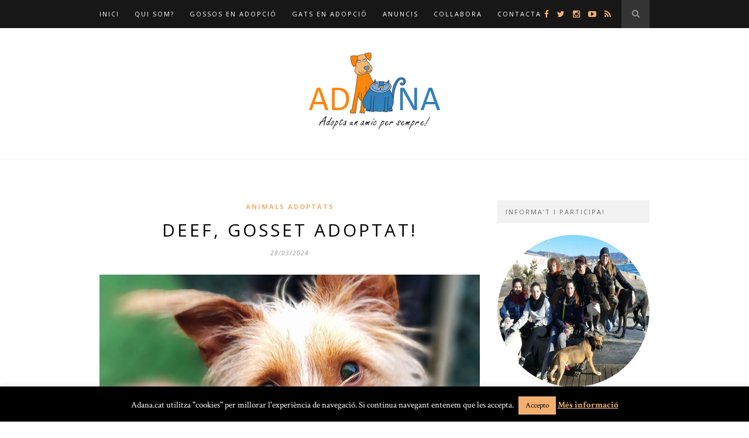

--- FILE ---
content_type: text/html; charset=UTF-8
request_url: https://www.adana.cat/deef-gosset-en-adopcio/
body_size: 21938
content:
<!DOCTYPE html>
<html dir="ltr" lang="ca" prefix="og: https://ogp.me/ns#">
<head>

	<meta charset="UTF-8">
	<meta http-equiv="X-UA-Compatible" content="IE=edge">
	<meta name="viewport" content="width=device-width, initial-scale=1">

	

	<link rel="profile" href="https://gmpg.org/xfn/11" />
	
		<link rel="shortcut icon" href="https://www.adana.cat/wp-content/uploads/2016/03/adana-logo-protectora-alella-circulo.jpg" />
	
	<link rel="alternate" type="application/rss+xml" title="ADANA RSS Feed" href="https://www.adana.cat/feed/" />
	<link rel="alternate" type="application/atom+xml" title="ADANA Atom Feed" href="https://www.adana.cat/feed/atom/" />
	<link rel="pingback" href="https://www.adana.cat/xmlrpc.php" />

	
		<!-- All in One SEO 4.8.9 - aioseo.com -->
		<title>Deef, gosset adoptat! - ADANA</title>
	<meta name="description" content="ADOPTAT! - És un gosset d&#039;uns 15 kg i 1,5 anys, molt sociable tant amb persones com amb altres gossos. De fet, seria genial que la seva nova família tingués un altre gosset. És un gos jove i amb energia, ideal per a persones actives que gaudeixin de passejades a la muntanya. El vols conèixer? (e) adopciones@adana.cat · (w) www.adana.cat · #perritoenadopcion #gossetenadopcio #adoptanocompres #adoptaunperro #nocompresadopta #adopcionresponsable #salvaunavida #noalmaltratoanimal #noalabandono #protectoraalella #compañerosdevida #nosoyunjuguete #animalesenadopcion #animalenadopcio #perros #nosonunamoda #perrito #perropequeño" />
	<meta name="robots" content="max-image-preview:large" />
	<meta name="author" content="ADANA"/>
	<link rel="canonical" href="https://www.adana.cat/deef-gosset-en-adopcio/" />
	<meta name="generator" content="All in One SEO (AIOSEO) 4.8.9" />
		<meta property="og:locale" content="ca_ES" />
		<meta property="og:site_name" content="ADANA - Protectora d&#039;Alella" />
		<meta property="og:type" content="article" />
		<meta property="og:title" content="Deef, gosset adoptat! - ADANA" />
		<meta property="og:description" content="ADOPTAT! - És un gosset d&#039;uns 15 kg i 1,5 anys, molt sociable tant amb persones com amb altres gossos. De fet, seria genial que la seva nova família tingués un altre gosset. És un gos jove i amb energia, ideal per a persones actives que gaudeixin de passejades a la muntanya. El vols conèixer? (e) adopciones@adana.cat · (w) www.adana.cat · #perritoenadopcion #gossetenadopcio #adoptanocompres #adoptaunperro #nocompresadopta #adopcionresponsable #salvaunavida #noalmaltratoanimal #noalabandono #protectoraalella #compañerosdevida #nosoyunjuguete #animalesenadopcion #animalenadopcio #perros #nosonunamoda #perrito #perropequeño" />
		<meta property="og:url" content="https://www.adana.cat/deef-gosset-en-adopcio/" />
		<meta property="article:published_time" content="2024-03-28T15:02:59+00:00" />
		<meta property="article:modified_time" content="2024-06-05T06:10:29+00:00" />
		<meta name="twitter:card" content="summary_large_image" />
		<meta name="twitter:title" content="Deef, gosset adoptat! - ADANA" />
		<meta name="twitter:description" content="ADOPTAT! - És un gosset d&#039;uns 15 kg i 1,5 anys, molt sociable tant amb persones com amb altres gossos. De fet, seria genial que la seva nova família tingués un altre gosset. És un gos jove i amb energia, ideal per a persones actives que gaudeixin de passejades a la muntanya. El vols conèixer? (e) adopciones@adana.cat · (w) www.adana.cat · #perritoenadopcion #gossetenadopcio #adoptanocompres #adoptaunperro #nocompresadopta #adopcionresponsable #salvaunavida #noalmaltratoanimal #noalabandono #protectoraalella #compañerosdevida #nosoyunjuguete #animalesenadopcion #animalenadopcio #perros #nosonunamoda #perrito #perropequeño" />
		<script type="application/ld+json" class="aioseo-schema">
			{"@context":"https:\/\/schema.org","@graph":[{"@type":"BlogPosting","@id":"https:\/\/www.adana.cat\/deef-gosset-en-adopcio\/#blogposting","name":"Deef, gosset adoptat! - ADANA","headline":"Deef, gosset adoptat!","author":{"@id":"https:\/\/www.adana.cat\/author\/gosgatalella\/#author"},"publisher":{"@id":"https:\/\/www.adana.cat\/#organization"},"image":{"@type":"ImageObject","url":"https:\/\/www.adana.cat\/wp-content\/uploads\/2024\/03\/Deef-perrito-adopcion-adana-alella-maresme-07.jpg","width":940,"height":650,"caption":"Gosset adopcio ADANA Protectora Animals Alella"},"datePublished":"2024-03-28T16:02:59+01:00","dateModified":"2024-06-05T08:10:29+02:00","inLanguage":"ca","mainEntityOfPage":{"@id":"https:\/\/www.adana.cat\/deef-gosset-en-adopcio\/#webpage"},"isPartOf":{"@id":"https:\/\/www.adana.cat\/deef-gosset-en-adopcio\/#webpage"},"articleSection":"Animals Adoptats"},{"@type":"BreadcrumbList","@id":"https:\/\/www.adana.cat\/deef-gosset-en-adopcio\/#breadcrumblist","itemListElement":[{"@type":"ListItem","@id":"https:\/\/www.adana.cat#listItem","position":1,"name":"Home","item":"https:\/\/www.adana.cat","nextItem":{"@type":"ListItem","@id":"https:\/\/www.adana.cat\/category\/animals-adoptats\/#listItem","name":"Animals Adoptats"}},{"@type":"ListItem","@id":"https:\/\/www.adana.cat\/category\/animals-adoptats\/#listItem","position":2,"name":"Animals Adoptats","item":"https:\/\/www.adana.cat\/category\/animals-adoptats\/","nextItem":{"@type":"ListItem","@id":"https:\/\/www.adana.cat\/deef-gosset-en-adopcio\/#listItem","name":"Deef, gosset adoptat!"},"previousItem":{"@type":"ListItem","@id":"https:\/\/www.adana.cat#listItem","name":"Home"}},{"@type":"ListItem","@id":"https:\/\/www.adana.cat\/deef-gosset-en-adopcio\/#listItem","position":3,"name":"Deef, gosset adoptat!","previousItem":{"@type":"ListItem","@id":"https:\/\/www.adana.cat\/category\/animals-adoptats\/#listItem","name":"Animals Adoptats"}}]},{"@type":"Organization","@id":"https:\/\/www.adana.cat\/#organization","name":"ADANA","description":"Protectora d'Alella","url":"https:\/\/www.adana.cat\/","logo":{"@type":"ImageObject","url":"https:\/\/www.adana.cat\/wp-content\/uploads\/2016\/03\/adana-logo-protectora-alella-thumb.jpg","@id":"https:\/\/www.adana.cat\/deef-gosset-en-adopcio\/#organizationLogo","width":150,"height":150,"caption":"Protectora Alella ADANA"},"image":{"@id":"https:\/\/www.adana.cat\/deef-gosset-en-adopcio\/#organizationLogo"}},{"@type":"Person","@id":"https:\/\/www.adana.cat\/author\/gosgatalella\/#author","url":"https:\/\/www.adana.cat\/author\/gosgatalella\/","name":"ADANA","image":{"@type":"ImageObject","@id":"https:\/\/www.adana.cat\/deef-gosset-en-adopcio\/#authorImage","url":"https:\/\/www.adana.cat\/wp-content\/uploads\/2016\/03\/adana-logo-protectora-alella-circulo.jpg","width":96,"height":96,"caption":"ADANA"}},{"@type":"WebPage","@id":"https:\/\/www.adana.cat\/deef-gosset-en-adopcio\/#webpage","url":"https:\/\/www.adana.cat\/deef-gosset-en-adopcio\/","name":"Deef, gosset adoptat! - ADANA","description":"ADOPTAT! - \u00c9s un gosset d'uns 15 kg i 1,5 anys, molt sociable tant amb persones com amb altres gossos. De fet, seria genial que la seva nova fam\u00edlia tingu\u00e9s un altre gosset. \u00c9s un gos jove i amb energia, ideal per a persones actives que gaudeixin de passejades a la muntanya. El vols con\u00e8ixer? (e) adopciones@adana.cat \u00b7 (w) www.adana.cat \u00b7 #perritoenadopcion #gossetenadopcio #adoptanocompres #adoptaunperro #nocompresadopta #adopcionresponsable #salvaunavida #noalmaltratoanimal #noalabandono #protectoraalella #compa\u00f1erosdevida #nosoyunjuguete #animalesenadopcion #animalenadopcio #perros #nosonunamoda #perrito #perropeque\u00f1o","inLanguage":"ca","isPartOf":{"@id":"https:\/\/www.adana.cat\/#website"},"breadcrumb":{"@id":"https:\/\/www.adana.cat\/deef-gosset-en-adopcio\/#breadcrumblist"},"author":{"@id":"https:\/\/www.adana.cat\/author\/gosgatalella\/#author"},"creator":{"@id":"https:\/\/www.adana.cat\/author\/gosgatalella\/#author"},"image":{"@type":"ImageObject","url":"https:\/\/www.adana.cat\/wp-content\/uploads\/2024\/03\/Deef-perrito-adopcion-adana-alella-maresme-07.jpg","@id":"https:\/\/www.adana.cat\/deef-gosset-en-adopcio\/#mainImage","width":940,"height":650,"caption":"Gosset adopcio ADANA Protectora Animals Alella"},"primaryImageOfPage":{"@id":"https:\/\/www.adana.cat\/deef-gosset-en-adopcio\/#mainImage"},"datePublished":"2024-03-28T16:02:59+01:00","dateModified":"2024-06-05T08:10:29+02:00"},{"@type":"WebSite","@id":"https:\/\/www.adana.cat\/#website","url":"https:\/\/www.adana.cat\/","name":"ADANA","description":"Protectora d'Alella","inLanguage":"ca","publisher":{"@id":"https:\/\/www.adana.cat\/#organization"}}]}
		</script>
		<!-- All in One SEO -->


<!-- Open Graph Meta Tags generated by Blog2Social 834 - https://www.blog2social.com -->
<meta property="og:title" content="Deef, gosset adoptat!"/>
<meta property="og:description" content="ADOPTAT! - És un gosset d&#039;uns 15 kg i 1,5 anys, molt sociable tant amb persones com amb altres gossos. De fet, seria genial que la seva nova família tingués un altre gosset. És un gos jove i amb energia, ideal per a persones actives que gaudeixin de passejades a la muntanya. El vols conèixer? (e) adopciones@adana.cat · (w) www.adana.cat · #perritoenadopcion #gossetenadopcio #adoptanocompres #adoptaunperro #nocompresadopta #adopcionresponsable #salvaunavida #noalmaltratoanimal #noalabandono #protectoraalella #compañerosdevida #nosoyunjuguete #animalesenadopcion #animalenadopcio #perros #nosonunamoda #perrito #perropequeño"/>
<meta property="og:url" content="https://www.adana.cat/deef-gosset-en-adopcio/"/>
<meta property="og:image:alt" content="Gosset adopcio ADANA Protectora Animals Alella"/>
<meta property="og:image" content="https://www.adana.cat/wp-content/uploads/2024/03/Deef-perrito-adopcion-adana-alella-maresme-07.jpg"/>
<meta property="og:image:width" content="940"/>
<meta property="og:image:height" content="650"/>
<meta property="og:type" content="article"/>
<meta property="og:article:published_time" content="2024-03-28 16:02:59"/>
<meta property="og:article:modified_time" content="2024-06-05 08:10:29"/>
<!-- Open Graph Meta Tags generated by Blog2Social 834 - https://www.blog2social.com -->

<!-- Twitter Card generated by Blog2Social 834 - https://www.blog2social.com -->
<meta name="twitter:card" content="summary">
<meta name="twitter:title" content="Deef, gosset adoptat!"/>
<meta name="twitter:description" content="ADOPTAT! - És un gosset d&#039;uns 15 kg i 1,5 anys, molt sociable tant amb persones com amb altres gossos. De fet, seria genial que la seva nova família tingués un altre gosset. És un gos jove i amb energia, ideal per a persones actives que gaudeixin de passejades a la muntanya. El vols conèixer? (e) adopciones@adana.cat · (w) www.adana.cat · #perritoenadopcion #gossetenadopcio #adoptanocompres #adoptaunperro #nocompresadopta #adopcionresponsable #salvaunavida #noalmaltratoanimal #noalabandono #protectoraalella #compañerosdevida #nosoyunjuguete #animalesenadopcion #animalenadopcio #perros #nosonunamoda #perrito #perropequeño"/>
<meta name="twitter:image" content="https://www.adana.cat/wp-content/uploads/2024/03/Deef-perrito-adopcion-adana-alella-maresme-07.jpg"/>
<meta name="twitter:image:alt" content="Gosset adopcio ADANA Protectora Animals Alella"/>
<!-- Twitter Card generated by Blog2Social 834 - https://www.blog2social.com -->
<meta name="author" content="ADANA"/>
<link rel='dns-prefetch' href='//www.adana.cat' />
<link rel='dns-prefetch' href='//maxcdn.bootstrapcdn.com' />
<link rel='dns-prefetch' href='//fonts.googleapis.com' />
<link rel="alternate" type="application/rss+xml" title="ADANA &raquo; Canal d&#039;informació" href="https://www.adana.cat/feed/" />
<link rel="alternate" type="application/rss+xml" title="ADANA &raquo; Canal dels comentaris" href="https://www.adana.cat/comments/feed/" />
<script type="text/javascript">
/* <![CDATA[ */
window._wpemojiSettings = {"baseUrl":"https:\/\/s.w.org\/images\/core\/emoji\/15.0.3\/72x72\/","ext":".png","svgUrl":"https:\/\/s.w.org\/images\/core\/emoji\/15.0.3\/svg\/","svgExt":".svg","source":{"concatemoji":"https:\/\/www.adana.cat\/wp-includes\/js\/wp-emoji-release.min.js?ver=6.6.4"}};
/*! This file is auto-generated */
!function(i,n){var o,s,e;function c(e){try{var t={supportTests:e,timestamp:(new Date).valueOf()};sessionStorage.setItem(o,JSON.stringify(t))}catch(e){}}function p(e,t,n){e.clearRect(0,0,e.canvas.width,e.canvas.height),e.fillText(t,0,0);var t=new Uint32Array(e.getImageData(0,0,e.canvas.width,e.canvas.height).data),r=(e.clearRect(0,0,e.canvas.width,e.canvas.height),e.fillText(n,0,0),new Uint32Array(e.getImageData(0,0,e.canvas.width,e.canvas.height).data));return t.every(function(e,t){return e===r[t]})}function u(e,t,n){switch(t){case"flag":return n(e,"\ud83c\udff3\ufe0f\u200d\u26a7\ufe0f","\ud83c\udff3\ufe0f\u200b\u26a7\ufe0f")?!1:!n(e,"\ud83c\uddfa\ud83c\uddf3","\ud83c\uddfa\u200b\ud83c\uddf3")&&!n(e,"\ud83c\udff4\udb40\udc67\udb40\udc62\udb40\udc65\udb40\udc6e\udb40\udc67\udb40\udc7f","\ud83c\udff4\u200b\udb40\udc67\u200b\udb40\udc62\u200b\udb40\udc65\u200b\udb40\udc6e\u200b\udb40\udc67\u200b\udb40\udc7f");case"emoji":return!n(e,"\ud83d\udc26\u200d\u2b1b","\ud83d\udc26\u200b\u2b1b")}return!1}function f(e,t,n){var r="undefined"!=typeof WorkerGlobalScope&&self instanceof WorkerGlobalScope?new OffscreenCanvas(300,150):i.createElement("canvas"),a=r.getContext("2d",{willReadFrequently:!0}),o=(a.textBaseline="top",a.font="600 32px Arial",{});return e.forEach(function(e){o[e]=t(a,e,n)}),o}function t(e){var t=i.createElement("script");t.src=e,t.defer=!0,i.head.appendChild(t)}"undefined"!=typeof Promise&&(o="wpEmojiSettingsSupports",s=["flag","emoji"],n.supports={everything:!0,everythingExceptFlag:!0},e=new Promise(function(e){i.addEventListener("DOMContentLoaded",e,{once:!0})}),new Promise(function(t){var n=function(){try{var e=JSON.parse(sessionStorage.getItem(o));if("object"==typeof e&&"number"==typeof e.timestamp&&(new Date).valueOf()<e.timestamp+604800&&"object"==typeof e.supportTests)return e.supportTests}catch(e){}return null}();if(!n){if("undefined"!=typeof Worker&&"undefined"!=typeof OffscreenCanvas&&"undefined"!=typeof URL&&URL.createObjectURL&&"undefined"!=typeof Blob)try{var e="postMessage("+f.toString()+"("+[JSON.stringify(s),u.toString(),p.toString()].join(",")+"));",r=new Blob([e],{type:"text/javascript"}),a=new Worker(URL.createObjectURL(r),{name:"wpTestEmojiSupports"});return void(a.onmessage=function(e){c(n=e.data),a.terminate(),t(n)})}catch(e){}c(n=f(s,u,p))}t(n)}).then(function(e){for(var t in e)n.supports[t]=e[t],n.supports.everything=n.supports.everything&&n.supports[t],"flag"!==t&&(n.supports.everythingExceptFlag=n.supports.everythingExceptFlag&&n.supports[t]);n.supports.everythingExceptFlag=n.supports.everythingExceptFlag&&!n.supports.flag,n.DOMReady=!1,n.readyCallback=function(){n.DOMReady=!0}}).then(function(){return e}).then(function(){var e;n.supports.everything||(n.readyCallback(),(e=n.source||{}).concatemoji?t(e.concatemoji):e.wpemoji&&e.twemoji&&(t(e.twemoji),t(e.wpemoji)))}))}((window,document),window._wpemojiSettings);
/* ]]> */
</script>
<style id='wp-emoji-styles-inline-css' type='text/css'>

	img.wp-smiley, img.emoji {
		display: inline !important;
		border: none !important;
		box-shadow: none !important;
		height: 1em !important;
		width: 1em !important;
		margin: 0 0.07em !important;
		vertical-align: -0.1em !important;
		background: none !important;
		padding: 0 !important;
	}
</style>
<link rel='stylesheet' id='wp-block-library-css' href='https://www.adana.cat/wp-includes/css/dist/block-library/style.min.css?ver=6.6.4' type='text/css' media='all' />
<style id='classic-theme-styles-inline-css' type='text/css'>
/*! This file is auto-generated */
.wp-block-button__link{color:#fff;background-color:#32373c;border-radius:9999px;box-shadow:none;text-decoration:none;padding:calc(.667em + 2px) calc(1.333em + 2px);font-size:1.125em}.wp-block-file__button{background:#32373c;color:#fff;text-decoration:none}
</style>
<style id='global-styles-inline-css' type='text/css'>
:root{--wp--preset--aspect-ratio--square: 1;--wp--preset--aspect-ratio--4-3: 4/3;--wp--preset--aspect-ratio--3-4: 3/4;--wp--preset--aspect-ratio--3-2: 3/2;--wp--preset--aspect-ratio--2-3: 2/3;--wp--preset--aspect-ratio--16-9: 16/9;--wp--preset--aspect-ratio--9-16: 9/16;--wp--preset--color--black: #000000;--wp--preset--color--cyan-bluish-gray: #abb8c3;--wp--preset--color--white: #ffffff;--wp--preset--color--pale-pink: #f78da7;--wp--preset--color--vivid-red: #cf2e2e;--wp--preset--color--luminous-vivid-orange: #ff6900;--wp--preset--color--luminous-vivid-amber: #fcb900;--wp--preset--color--light-green-cyan: #7bdcb5;--wp--preset--color--vivid-green-cyan: #00d084;--wp--preset--color--pale-cyan-blue: #8ed1fc;--wp--preset--color--vivid-cyan-blue: #0693e3;--wp--preset--color--vivid-purple: #9b51e0;--wp--preset--gradient--vivid-cyan-blue-to-vivid-purple: linear-gradient(135deg,rgba(6,147,227,1) 0%,rgb(155,81,224) 100%);--wp--preset--gradient--light-green-cyan-to-vivid-green-cyan: linear-gradient(135deg,rgb(122,220,180) 0%,rgb(0,208,130) 100%);--wp--preset--gradient--luminous-vivid-amber-to-luminous-vivid-orange: linear-gradient(135deg,rgba(252,185,0,1) 0%,rgba(255,105,0,1) 100%);--wp--preset--gradient--luminous-vivid-orange-to-vivid-red: linear-gradient(135deg,rgba(255,105,0,1) 0%,rgb(207,46,46) 100%);--wp--preset--gradient--very-light-gray-to-cyan-bluish-gray: linear-gradient(135deg,rgb(238,238,238) 0%,rgb(169,184,195) 100%);--wp--preset--gradient--cool-to-warm-spectrum: linear-gradient(135deg,rgb(74,234,220) 0%,rgb(151,120,209) 20%,rgb(207,42,186) 40%,rgb(238,44,130) 60%,rgb(251,105,98) 80%,rgb(254,248,76) 100%);--wp--preset--gradient--blush-light-purple: linear-gradient(135deg,rgb(255,206,236) 0%,rgb(152,150,240) 100%);--wp--preset--gradient--blush-bordeaux: linear-gradient(135deg,rgb(254,205,165) 0%,rgb(254,45,45) 50%,rgb(107,0,62) 100%);--wp--preset--gradient--luminous-dusk: linear-gradient(135deg,rgb(255,203,112) 0%,rgb(199,81,192) 50%,rgb(65,88,208) 100%);--wp--preset--gradient--pale-ocean: linear-gradient(135deg,rgb(255,245,203) 0%,rgb(182,227,212) 50%,rgb(51,167,181) 100%);--wp--preset--gradient--electric-grass: linear-gradient(135deg,rgb(202,248,128) 0%,rgb(113,206,126) 100%);--wp--preset--gradient--midnight: linear-gradient(135deg,rgb(2,3,129) 0%,rgb(40,116,252) 100%);--wp--preset--font-size--small: 13px;--wp--preset--font-size--medium: 20px;--wp--preset--font-size--large: 36px;--wp--preset--font-size--x-large: 42px;--wp--preset--spacing--20: 0.44rem;--wp--preset--spacing--30: 0.67rem;--wp--preset--spacing--40: 1rem;--wp--preset--spacing--50: 1.5rem;--wp--preset--spacing--60: 2.25rem;--wp--preset--spacing--70: 3.38rem;--wp--preset--spacing--80: 5.06rem;--wp--preset--shadow--natural: 6px 6px 9px rgba(0, 0, 0, 0.2);--wp--preset--shadow--deep: 12px 12px 50px rgba(0, 0, 0, 0.4);--wp--preset--shadow--sharp: 6px 6px 0px rgba(0, 0, 0, 0.2);--wp--preset--shadow--outlined: 6px 6px 0px -3px rgba(255, 255, 255, 1), 6px 6px rgba(0, 0, 0, 1);--wp--preset--shadow--crisp: 6px 6px 0px rgba(0, 0, 0, 1);}:where(.is-layout-flex){gap: 0.5em;}:where(.is-layout-grid){gap: 0.5em;}body .is-layout-flex{display: flex;}.is-layout-flex{flex-wrap: wrap;align-items: center;}.is-layout-flex > :is(*, div){margin: 0;}body .is-layout-grid{display: grid;}.is-layout-grid > :is(*, div){margin: 0;}:where(.wp-block-columns.is-layout-flex){gap: 2em;}:where(.wp-block-columns.is-layout-grid){gap: 2em;}:where(.wp-block-post-template.is-layout-flex){gap: 1.25em;}:where(.wp-block-post-template.is-layout-grid){gap: 1.25em;}.has-black-color{color: var(--wp--preset--color--black) !important;}.has-cyan-bluish-gray-color{color: var(--wp--preset--color--cyan-bluish-gray) !important;}.has-white-color{color: var(--wp--preset--color--white) !important;}.has-pale-pink-color{color: var(--wp--preset--color--pale-pink) !important;}.has-vivid-red-color{color: var(--wp--preset--color--vivid-red) !important;}.has-luminous-vivid-orange-color{color: var(--wp--preset--color--luminous-vivid-orange) !important;}.has-luminous-vivid-amber-color{color: var(--wp--preset--color--luminous-vivid-amber) !important;}.has-light-green-cyan-color{color: var(--wp--preset--color--light-green-cyan) !important;}.has-vivid-green-cyan-color{color: var(--wp--preset--color--vivid-green-cyan) !important;}.has-pale-cyan-blue-color{color: var(--wp--preset--color--pale-cyan-blue) !important;}.has-vivid-cyan-blue-color{color: var(--wp--preset--color--vivid-cyan-blue) !important;}.has-vivid-purple-color{color: var(--wp--preset--color--vivid-purple) !important;}.has-black-background-color{background-color: var(--wp--preset--color--black) !important;}.has-cyan-bluish-gray-background-color{background-color: var(--wp--preset--color--cyan-bluish-gray) !important;}.has-white-background-color{background-color: var(--wp--preset--color--white) !important;}.has-pale-pink-background-color{background-color: var(--wp--preset--color--pale-pink) !important;}.has-vivid-red-background-color{background-color: var(--wp--preset--color--vivid-red) !important;}.has-luminous-vivid-orange-background-color{background-color: var(--wp--preset--color--luminous-vivid-orange) !important;}.has-luminous-vivid-amber-background-color{background-color: var(--wp--preset--color--luminous-vivid-amber) !important;}.has-light-green-cyan-background-color{background-color: var(--wp--preset--color--light-green-cyan) !important;}.has-vivid-green-cyan-background-color{background-color: var(--wp--preset--color--vivid-green-cyan) !important;}.has-pale-cyan-blue-background-color{background-color: var(--wp--preset--color--pale-cyan-blue) !important;}.has-vivid-cyan-blue-background-color{background-color: var(--wp--preset--color--vivid-cyan-blue) !important;}.has-vivid-purple-background-color{background-color: var(--wp--preset--color--vivid-purple) !important;}.has-black-border-color{border-color: var(--wp--preset--color--black) !important;}.has-cyan-bluish-gray-border-color{border-color: var(--wp--preset--color--cyan-bluish-gray) !important;}.has-white-border-color{border-color: var(--wp--preset--color--white) !important;}.has-pale-pink-border-color{border-color: var(--wp--preset--color--pale-pink) !important;}.has-vivid-red-border-color{border-color: var(--wp--preset--color--vivid-red) !important;}.has-luminous-vivid-orange-border-color{border-color: var(--wp--preset--color--luminous-vivid-orange) !important;}.has-luminous-vivid-amber-border-color{border-color: var(--wp--preset--color--luminous-vivid-amber) !important;}.has-light-green-cyan-border-color{border-color: var(--wp--preset--color--light-green-cyan) !important;}.has-vivid-green-cyan-border-color{border-color: var(--wp--preset--color--vivid-green-cyan) !important;}.has-pale-cyan-blue-border-color{border-color: var(--wp--preset--color--pale-cyan-blue) !important;}.has-vivid-cyan-blue-border-color{border-color: var(--wp--preset--color--vivid-cyan-blue) !important;}.has-vivid-purple-border-color{border-color: var(--wp--preset--color--vivid-purple) !important;}.has-vivid-cyan-blue-to-vivid-purple-gradient-background{background: var(--wp--preset--gradient--vivid-cyan-blue-to-vivid-purple) !important;}.has-light-green-cyan-to-vivid-green-cyan-gradient-background{background: var(--wp--preset--gradient--light-green-cyan-to-vivid-green-cyan) !important;}.has-luminous-vivid-amber-to-luminous-vivid-orange-gradient-background{background: var(--wp--preset--gradient--luminous-vivid-amber-to-luminous-vivid-orange) !important;}.has-luminous-vivid-orange-to-vivid-red-gradient-background{background: var(--wp--preset--gradient--luminous-vivid-orange-to-vivid-red) !important;}.has-very-light-gray-to-cyan-bluish-gray-gradient-background{background: var(--wp--preset--gradient--very-light-gray-to-cyan-bluish-gray) !important;}.has-cool-to-warm-spectrum-gradient-background{background: var(--wp--preset--gradient--cool-to-warm-spectrum) !important;}.has-blush-light-purple-gradient-background{background: var(--wp--preset--gradient--blush-light-purple) !important;}.has-blush-bordeaux-gradient-background{background: var(--wp--preset--gradient--blush-bordeaux) !important;}.has-luminous-dusk-gradient-background{background: var(--wp--preset--gradient--luminous-dusk) !important;}.has-pale-ocean-gradient-background{background: var(--wp--preset--gradient--pale-ocean) !important;}.has-electric-grass-gradient-background{background: var(--wp--preset--gradient--electric-grass) !important;}.has-midnight-gradient-background{background: var(--wp--preset--gradient--midnight) !important;}.has-small-font-size{font-size: var(--wp--preset--font-size--small) !important;}.has-medium-font-size{font-size: var(--wp--preset--font-size--medium) !important;}.has-large-font-size{font-size: var(--wp--preset--font-size--large) !important;}.has-x-large-font-size{font-size: var(--wp--preset--font-size--x-large) !important;}
:where(.wp-block-post-template.is-layout-flex){gap: 1.25em;}:where(.wp-block-post-template.is-layout-grid){gap: 1.25em;}
:where(.wp-block-columns.is-layout-flex){gap: 2em;}:where(.wp-block-columns.is-layout-grid){gap: 2em;}
:root :where(.wp-block-pullquote){font-size: 1.5em;line-height: 1.6;}
</style>
<link rel='stylesheet' id='contact-form-7-css' href='https://www.adana.cat/wp-content/plugins/contact-form-7/includes/css/styles.css?ver=4.4.2' type='text/css' media='all' />
<link rel='stylesheet' id='cookie-law-info-css' href='https://www.adana.cat/wp-content/plugins/cookie-law-info/legacy/public/css/cookie-law-info-public.css?ver=3.2.6' type='text/css' media='all' />
<link rel='stylesheet' id='cookie-law-info-gdpr-css' href='https://www.adana.cat/wp-content/plugins/cookie-law-info/legacy/public/css/cookie-law-info-gdpr.css?ver=3.2.6' type='text/css' media='all' />
<link rel='stylesheet' id='sp_style-css' href='https://www.adana.cat/wp-content/themes/hemlock/style.css?ver=6.6.4' type='text/css' media='all' />
<link rel='stylesheet' id='sp_responsive-css' href='https://www.adana.cat/wp-content/themes/hemlock/css/responsive.css?ver=6.6.4' type='text/css' media='all' />
<link rel='stylesheet' id='bxslider-css-css' href='https://www.adana.cat/wp-content/themes/hemlock/css/jquery.bxslider.css?ver=6.6.4' type='text/css' media='all' />
<link rel='stylesheet' id='slicknav-css-css' href='https://www.adana.cat/wp-content/themes/hemlock/css/slicknav.css?ver=6.6.4' type='text/css' media='all' />
<link rel='stylesheet' id='owl-css-css' href='https://www.adana.cat/wp-content/themes/hemlock/css/owl.carousel.css?ver=6.6.4' type='text/css' media='all' />
<link rel='stylesheet' id='owl-theme-css-css' href='https://www.adana.cat/wp-content/themes/hemlock/css/owl.theme.css?ver=6.6.4' type='text/css' media='all' />
<link rel='stylesheet' id='font-awesome-css' href='//maxcdn.bootstrapcdn.com/font-awesome/4.2.0/css/font-awesome.min.css?ver=6.6.4' type='text/css' media='all' />
<link rel='stylesheet' id='default_headings_font-css' href='https://fonts.googleapis.com/css?family=Open+Sans%3A300italic%2C400italic%2C700italic%2C400%2C700%2C300&#038;subset=latin%2Ccyrillic-ext&#038;ver=6.6.4' type='text/css' media='all' />
<link rel='stylesheet' id='default_body_font-css' href='https://fonts.googleapis.com/css?family=Crimson+Text%3A400%2C700%2C400italic%2C700italic&#038;ver=6.6.4' type='text/css' media='all' />
<script type="text/javascript" src="https://www.adana.cat/wp-includes/js/jquery/jquery.min.js?ver=3.7.1" id="jquery-core-js"></script>
<script type="text/javascript" src="https://www.adana.cat/wp-includes/js/jquery/jquery-migrate.min.js?ver=3.4.1" id="jquery-migrate-js"></script>
<script type="text/javascript" id="cookie-law-info-js-extra">
/* <![CDATA[ */
var Cli_Data = {"nn_cookie_ids":[],"cookielist":[],"non_necessary_cookies":[],"ccpaEnabled":"","ccpaRegionBased":"","ccpaBarEnabled":"","strictlyEnabled":["necessary","obligatoire"],"ccpaType":"gdpr","js_blocking":"","custom_integration":"","triggerDomRefresh":"","secure_cookies":""};
var cli_cookiebar_settings = {"animate_speed_hide":"500","animate_speed_show":"500","background":"#000000","border":"#444","border_on":"","button_1_button_colour":"#f1b070","button_1_button_hover":"#c18d5a","button_1_link_colour":"#000000","button_1_as_button":"1","button_1_new_win":"","button_2_button_colour":"#333","button_2_button_hover":"#292929","button_2_link_colour":"#f1b070","button_2_as_button":"","button_2_hidebar":"","button_3_button_colour":"#000","button_3_button_hover":"#000000","button_3_link_colour":"#fff","button_3_as_button":"1","button_3_new_win":"","button_4_button_colour":"#000","button_4_button_hover":"#000000","button_4_link_colour":"#fff","button_4_as_button":"1","button_7_button_colour":"#61a229","button_7_button_hover":"#4e8221","button_7_link_colour":"#fff","button_7_as_button":"1","button_7_new_win":"","font_family":"inherit","header_fix":"","notify_animate_hide":"1","notify_animate_show":"1","notify_div_id":"#cookie-law-info-bar","notify_position_horizontal":"right","notify_position_vertical":"bottom","scroll_close":"","scroll_close_reload":"","accept_close_reload":"","reject_close_reload":"","showagain_tab":"","showagain_background":"#fff","showagain_border":"#000","showagain_div_id":"#cookie-law-info-again","showagain_x_position":"100px","text":"#ffffff","show_once_yn":"1","show_once":"10000","logging_on":"","as_popup":"","popup_overlay":"1","bar_heading_text":"","cookie_bar_as":"banner","popup_showagain_position":"bottom-right","widget_position":"left"};
var log_object = {"ajax_url":"https:\/\/www.adana.cat\/wp-admin\/admin-ajax.php"};
/* ]]> */
</script>
<script type="text/javascript" src="https://www.adana.cat/wp-content/plugins/cookie-law-info/legacy/public/js/cookie-law-info-public.js?ver=3.2.6" id="cookie-law-info-js"></script>
<link rel="https://api.w.org/" href="https://www.adana.cat/wp-json/" /><link rel="alternate" title="JSON" type="application/json" href="https://www.adana.cat/wp-json/wp/v2/posts/3341" /><link rel="EditURI" type="application/rsd+xml" title="RSD" href="https://www.adana.cat/xmlrpc.php?rsd" />
<meta name="generator" content="WordPress 6.6.4" />
<link rel='shortlink' href='https://www.adana.cat/?p=3341' />
<link rel="alternate" title="oEmbed (JSON)" type="application/json+oembed" href="https://www.adana.cat/wp-json/oembed/1.0/embed?url=https%3A%2F%2Fwww.adana.cat%2Fdeef-gosset-en-adopcio%2F" />
<link rel="alternate" title="oEmbed (XML)" type="text/xml+oembed" href="https://www.adana.cat/wp-json/oembed/1.0/embed?url=https%3A%2F%2Fwww.adana.cat%2Fdeef-gosset-en-adopcio%2F&#038;format=xml" />
    <style type="text/css">
	
		#logo { padding:px 0; }
		
		#navigation, .slicknav_menu { background:; }
		#navigation .menu li a, .slicknav_nav a { color:; }
		#navigation .menu li a:hover {  color:; }
		.slicknav_nav a:hover { color:; background:none; }
		
		#navigation .menu .sub-menu, #navigation .menu .children { background: ; }
		#navigation ul.menu ul a, #navigation .menu ul ul a { border-color: ; color:; }
		#navigation ul.menu ul a:hover, #navigation .menu ul ul a:hover { color: ; background:; }
		
		#top-social a i { color:#f1b070; }
		#top-social a:hover i { color:#f1b070 }
		
		#top-search a { background: }
		#top-search a { color: }
		#top-search a:hover { background:; }
		#top-search a:hover { color:; }
		
		.widget-title { background:; color:; }
		#sidebar .widget-title { background:; color:; }
										
		#footer-social  { background:; }
		
		#footer-logo { background:; }
		#footer-logo p { color:; }
		
		#footer-copyright { background:; }
		#footer-copyright p { color:; }
		
		a, #footer-logo p i { color:#f1b070; }
		.post-entry blockquote p { border-left:3px solid #f1b070; }
		
		.post-header h1 a, .post-header h2 a, .post-header h1 { color: }
		
		.share-box { background:; border-color:; }
		.share-box i { color:#f1b070; }
		.share-box:hover { background:; border-color:; }
		.share-box:hover > i { color:#f1b070; }
		
				
				
    </style>
    <link rel="icon" href="https://www.adana.cat/wp-content/uploads/2025/01/adana-logo-protectora-alella-circulo-150x150.png" sizes="32x32" />
<link rel="icon" href="https://www.adana.cat/wp-content/uploads/2025/01/adana-logo-protectora-alella-circulo-300x300.png" sizes="192x192" />
<link rel="apple-touch-icon" href="https://www.adana.cat/wp-content/uploads/2025/01/adana-logo-protectora-alella-circulo-300x300.png" />
<meta name="msapplication-TileImage" content="https://www.adana.cat/wp-content/uploads/2025/01/adana-logo-protectora-alella-circulo-300x300.png" />
	
</head>

<body data-rsssl=1 class="post-template-default single single-post postid-3341 single-format-standard">
	
	<nav id="navigation">
	
		<div class="container">
			
			<div id="navigation-wrapper">
			<ul id="menu-menu-1" class="menu"><li id="menu-item-74" class="menu-item menu-item-type-custom menu-item-object-custom menu-item-home menu-item-74"><a href="https://www.adana.cat/">Inici</a></li>
<li id="menu-item-127" class="menu-item menu-item-type-post_type menu-item-object-page menu-item-has-children menu-item-127"><a href="https://www.adana.cat/qui-som/">Qui som?</a>
<ul class="sub-menu">
	<li id="menu-item-179" class="menu-item menu-item-type-post_type menu-item-object-page menu-item-has-children menu-item-179"><a href="https://www.adana.cat/qui-som/memoria-anual/">Memòria anual</a>
	<ul class="sub-menu">
		<li id="menu-item-370" class="menu-item menu-item-type-taxonomy menu-item-object-category current-post-ancestor current-menu-parent current-post-parent menu-item-370"><a href="https://www.adana.cat/category/animals-adoptats/">Adoptats i feliços</a></li>
	</ul>
</li>
</ul>
</li>
<li id="menu-item-212" class="menu-item menu-item-type-taxonomy menu-item-object-category menu-item-212"><a href="https://www.adana.cat/category/featured/gos-en-adopcio/">Gossos en adopció</a></li>
<li id="menu-item-156" class="menu-item menu-item-type-taxonomy menu-item-object-category menu-item-156"><a href="https://www.adana.cat/category/featured/gat-en-adopcio/">Gats en adopció</a></li>
<li id="menu-item-158" class="menu-item menu-item-type-taxonomy menu-item-object-category menu-item-158"><a href="https://www.adana.cat/category/anuncis/">Anuncis</a></li>
<li id="menu-item-151" class="menu-item menu-item-type-post_type menu-item-object-page menu-item-has-children menu-item-151"><a href="https://www.adana.cat/col%c2%b7labora-ajuda/">Col·labora</a>
<ul class="sub-menu">
	<li id="menu-item-206" class="menu-item menu-item-type-post_type menu-item-object-page menu-item-206"><a href="https://www.adana.cat/col%c2%b7labora-ajuda/entitats-solidaries/">Entitats solidàries</a></li>
	<li id="menu-item-1156" class="menu-item menu-item-type-post_type menu-item-object-page menu-item-1156"><a href="https://www.adana.cat/col%c2%b7labora-ajuda/tramits-requisits-adopcio/">Tràmits d&#8217;adopció</a></li>
	<li id="menu-item-3100" class="menu-item menu-item-type-post_type menu-item-object-page menu-item-3100"><a href="https://www.adana.cat/col%c2%b7labora-ajuda/fes-te-soci/">Fes-te soci/a</a></li>
</ul>
</li>
<li id="menu-item-133" class="menu-item menu-item-type-post_type menu-item-object-page menu-item-133"><a href="https://www.adana.cat/contacta/">Contacta</a></li>
</ul>			</div>
				
			<div class="menu-mobile"></div>
			
						<div id="top-search">
					<a href="#"><i class="fa fa-search"></i></a>
			</div>
			<div class="show-search">
				<form role="search" method="get" id="searchform" action="https://www.adana.cat/">
    <div>
		<input type="text" placeholder="Search and hit enter..." name="s" id="s" />
	 </div>
</form>			</div>
						
						<div id="top-social">
				
				<a href="http://facebook.com//AdanaAlella/" target="_blank"><i class="fa fa-facebook"></i></a>				<a href="http://twitter.com/AdanaAlella" target="_blank"><i class="fa fa-twitter"></i></a>				<a href="http://instagram.com/adana_protectora" target="_blank"><i class="fa fa-instagram"></i></a>																				<a href="http://youtube.com//channel/UC9N2UzoAC9Xaj8BzRi7fOJg" target="_blank"><i class="fa fa-youtube-play"></i></a>								<a href="http://feeds.feedburner.com/adana/ClGo" target="_blank"><i class="fa fa-rss"></i></a>				
			</div>
						
		</div>
		
	</nav>
	
	<header id="header">
		
		<div class="container">
			
			<div id="logo">
				
									
											<h2><a href="https://www.adana.cat"><img src="https://www.adana.cat/wp-content/uploads/2016/03/ADANA-Logo-Protectora-Animals-Alella.jpg" alt="ADANA" /></a></h2>
										
								
			</div>
			
		</div>
	
	</header>	
	<div class="container sp_sidebar">
	
	<div id="main">
	
								
		<article id="post-3341" class="post-3341 post type-post status-publish format-standard has-post-thumbnail hentry category-animals-adoptats">
		
	<div class="post-header">
		
					<span class="cat"><a href="https://www.adana.cat/category/animals-adoptats/" title="View all posts in Animals Adoptats" >Animals Adoptats</a></span>
				
					<h1>Deef, gosset adoptat!</h1>
				
					<span class="date">28/03/2024</span>
				
	</div>
	
			
						<div class="post-image">
			<a href="https://www.adana.cat/deef-gosset-en-adopcio/"><img width="940" height="650" src="https://www.adana.cat/wp-content/uploads/2024/03/Deef-perrito-adopcion-adana-alella-maresme-07.jpg" class="attachment-full-thumb size-full-thumb wp-post-image" alt="Gosset adopcio ADANA Protectora Animals Alella" decoding="async" fetchpriority="high" srcset="https://www.adana.cat/wp-content/uploads/2024/03/Deef-perrito-adopcion-adana-alella-maresme-07.jpg 940w, https://www.adana.cat/wp-content/uploads/2024/03/Deef-perrito-adopcion-adana-alella-maresme-07-300x207.jpg 300w, https://www.adana.cat/wp-content/uploads/2024/03/Deef-perrito-adopcion-adana-alella-maresme-07-768x531.jpg 768w" sizes="(max-width: 940px) 100vw, 940px" /></a>
		</div>
						
		
	<div class="post-entry">
	
		<p>ADOPTAT!</p>
<p>En <strong>Deef</strong> és un gosset d&#8217;uns <strong>15 kg</strong> i <strong>1,5 anys</strong>, <strong>molt sociable</strong> tant amb persones com amb altres gossos. De fet, seria genial que la seva nova família tingués un altre gosset.</p>
<p>És un gos jove i amb <strong>energia</strong>, ideal per a persones actives que gaudeixin de passejades a la muntanya.</p>
<p><span id="more-3341"></span></p>
<p>ANIMA&#8217;T I VINE A CONÈIXER-HO!  T&#8217;està esperant a ADANA! Visita&#8217;ns o contacta via email a: <a href="mailto:adopciones@adana.cat" target="_blank" rel="noopener">adopciones@adana.cat</a></p>
<p><img decoding="async" class="alignright size-full wp-image-3348" src="https://www.adana.cat/wp-content/uploads/2024/03/Deef-perrito-adopcion-adana-alella-maresme-06.jpg" alt="Perrito adopcion Protectora Animales Alella Barcelona" width="650" height="781" srcset="https://www.adana.cat/wp-content/uploads/2024/03/Deef-perrito-adopcion-adana-alella-maresme-06.jpg 650w, https://www.adana.cat/wp-content/uploads/2024/03/Deef-perrito-adopcion-adana-alella-maresme-06-250x300.jpg 250w" sizes="(max-width: 650px) 100vw, 650px" /></p>
<p>Des d&#8217;ADANA, només gestionem adopcions per a residents a la província de Barcelona i no enviem cap animal fora de la província. Si estàs interessat a conèixer-lo, si us plau, demana cita escrivint un correu a <a href="mailto:adopciones@adana.cat" target="_blank" rel="noopener">adopciones@adana.cat</a>. I molt important: deixa&#8217;t assessorar pels nostres cuidadors i segur que trobaràs al teu mitja taronja de quatre potes. Gràcies per entendre-ho!</p>
<blockquote><p>Com tots els gossos de la protectora, siguin de raça o no, s&#8217;entregarà en adopció després de ser xipat, esterilitzat o amb el compromís d&#8217;esterilitzar-ho al més aviat possible en el cas dels cadells, i valorada l&#8217;idoneïtat a la família adoptant.</p></blockquote>
<p><img decoding="async" class="alignright size-full wp-image-3343" src="https://www.adana.cat/wp-content/uploads/2024/03/Deef-perrito-adopcion-adana-alella-maresme-01.jpg" alt="Gosset adopcio Protectora Animals Alella Maresme" width="650" height="954" srcset="https://www.adana.cat/wp-content/uploads/2024/03/Deef-perrito-adopcion-adana-alella-maresme-01.jpg 650w, https://www.adana.cat/wp-content/uploads/2024/03/Deef-perrito-adopcion-adana-alella-maresme-01-204x300.jpg 204w" sizes="(max-width: 650px) 100vw, 650px" /></p>
<h3>T&#8217;animes a donar-li una oportunitat!</h3>
<p>Vols saber-ne més o ser la nova família d&#8217;en <strong>Deef</strong>? T&#8217;està esperant a <strong>ADANA</strong>! Contacta amb nosaltres a través de la <a href="https://www.adana.cat/contacta/" target="_blank" rel="noopener">web</a>, <a href="https://www.facebook.com/AdanaAlella/" target="_blank" rel="noopener">Facebook</a> o <a href="https://www.adana.cat/contacta/" target="_blank" rel="noopener">mail</a>!, o bé al <strong>(e) <a href="mailto:adopciones@adana.cat" target="_blank" rel="noopener">adopciones@adana.cat</a></strong>.</p>
<p><img loading="lazy" decoding="async" class="alignright size-full wp-image-3344" src="https://www.adana.cat/wp-content/uploads/2024/03/Deef-perrito-adopcion-adana-alella-maresme-02.jpg" alt="Gosset adopcio Protectora Animals Alella Maresme" width="650" height="867" srcset="https://www.adana.cat/wp-content/uploads/2024/03/Deef-perrito-adopcion-adana-alella-maresme-02.jpg 650w, https://www.adana.cat/wp-content/uploads/2024/03/Deef-perrito-adopcion-adana-alella-maresme-02-225x300.jpg 225w" sizes="(max-width: 650px) 100vw, 650px" /></p>
<h3>¿Per què triar un gos de protectora?</h3>
<ul>
<li><strong>Salves dues vides:</strong> la de l&#8217;animal que adoptes, i la d&#8217;aquell que ocuparà el seu lloc a la protectora o refugi. Ajudes a éssers vius a donar-los una 2a oportunitat, una llar i no morir al carrer.</li>
<li><strong>Si no hi ha demanda, no hi ha negoci:</strong> les fàbriques de cadells són llocs on les gosses sobreviuen en gàbies molt estretes, i l&#8217;única cosa que fan és parir i criar. Si tots adoptéssim, aquestes fàbriques tancarien i resoldríem la superpoblació d&#8217;animals al carrer.</li>
<li><strong>No canviaràs el món, però sí el seu i el teu:</strong> és permetre-li tenir la vida que mereix. Dormir en un llit calent i còmoda, passejar amb una família que l&#8217;adora, jugar i divertir-se amb ella i/o amb altres gossos. En definitiva, ser feliç, lliurar-te amor incondicional i agrair-t&#8217;ho tota la vida.</li>
</ul>
<p><img loading="lazy" decoding="async" class="alignright size-full wp-image-3345" src="https://www.adana.cat/wp-content/uploads/2024/03/Deef-perrito-adopcion-adana-alella-maresme-03.jpg" alt="Gosset adopcio Protectora Animals Alella Maresme" width="650" height="896" srcset="https://www.adana.cat/wp-content/uploads/2024/03/Deef-perrito-adopcion-adana-alella-maresme-03.jpg 650w, https://www.adana.cat/wp-content/uploads/2024/03/Deef-perrito-adopcion-adana-alella-maresme-03-218x300.jpg 218w" sizes="(max-width: 650px) 100vw, 650px" /></p>
<h3>Adopta!</h3>
<blockquote>
<p style="color: #999999;">Si estàs interessat en adoptar en <strong>Deef</strong> o a qualsevol altre animal d&#8217;ADANA, compleixes amb els <a href="https://www.adana.cat/col%C2%B7labora-ajuda/tramits-requisits-adopcio/">requisits necessaris per a l&#8217;adopció</a>, i estàs disposat a atendre les seves necessitats i mantenir-lo segons assenyala la normativa vigent,</p>
</blockquote>
<p><a href="https://www.adana.cat/contacta/"><input style="color: #000000; background-color: #f1b070;" name="button" type="submit" value="CONTACTA'NS ARA!" /></a></p>
<p><img loading="lazy" decoding="async" class="alignright size-full wp-image-3350" src="https://www.adana.cat/wp-content/uploads/2024/03/Deef-perrito-adopcion-adana-alella-maresme-08.jpg" alt="Perrito adopocion Protectora Animales Alella Barcelona" width="650" height="650" srcset="https://www.adana.cat/wp-content/uploads/2024/03/Deef-perrito-adopcion-adana-alella-maresme-08.jpg 650w, https://www.adana.cat/wp-content/uploads/2024/03/Deef-perrito-adopcion-adana-alella-maresme-08-300x300.jpg 300w, https://www.adana.cat/wp-content/uploads/2024/03/Deef-perrito-adopcion-adana-alella-maresme-08-150x150.jpg 150w" sizes="(max-width: 650px) 100vw, 650px" /></p>
<h3>Col·labora!</h3>
<p><iframe loading="lazy" style="overflow: hidden;" src="https://www.teaming.net/group/spread/widgets/2D0O9X5swb0A9OsbRaQmXOvzeEllNzwcaZGsl1fkS3Jrn/3?lang=ca_ES" width="250" height="155" frameborder="0" scrolling="no"></iframe></p>
<blockquote>
<p style="color: #999999;">Necessitem la teva ajuda per aconseguir que en <strong>Deef</strong> tingui un bon futur.</p>
</blockquote>
<p><a href="https://www.adana.cat/col%C2%B7labora-ajuda/"><input style="color: #000000; background-color: #f1b070;" name="button" type="submit" value="SI, VULL COL·LABORAR JA!" /></a></p>
<p><img loading="lazy" decoding="async" class="alignright size-full wp-image-3346" src="https://www.adana.cat/wp-content/uploads/2024/03/Deef-perrito-adopcion-adana-alella-maresme-04.jpg" alt="Perrito adopcion Protectora Animals Alella Barcelona" width="650" height="684" srcset="https://www.adana.cat/wp-content/uploads/2024/03/Deef-perrito-adopcion-adana-alella-maresme-04.jpg 650w, https://www.adana.cat/wp-content/uploads/2024/03/Deef-perrito-adopcion-adana-alella-maresme-04-285x300.jpg 285w" sizes="(max-width: 650px) 100vw, 650px" /></p>
<h3>Comparteix!</h3>
<blockquote>
<p style="color: #999999;">Compartint aquesta publicació ens ajudaràs a trobar una família que l&#8217;estimi com més aviat millor, ara sí, per sempre!</p>
</blockquote>
<h6>Moltes gràcies!</h6>
<p><img loading="lazy" decoding="async" class="alignright size-full wp-image-3347" src="https://www.adana.cat/wp-content/uploads/2024/03/Deef-perrito-adopcion-adana-alella-maresme-05.jpg" alt="Perrito adopcion Protectora Animales Alella Barcelona" width="650" height="668" srcset="https://www.adana.cat/wp-content/uploads/2024/03/Deef-perrito-adopcion-adana-alella-maresme-05.jpg 650w, https://www.adana.cat/wp-content/uploads/2024/03/Deef-perrito-adopcion-adana-alella-maresme-05-292x300.jpg 292w" sizes="(max-width: 650px) 100vw, 650px" /></p>
				
							<div class="post-tags">
							</div>
						
	</div>
	
		<div class="post-share">
		
		<a target="_blank" href="https://www.facebook.com/sharer/sharer.php?u=https://www.adana.cat/deef-gosset-en-adopcio/"><span class="share-box"><i class="fa fa-facebook"></i></span></a>
		<a target="_blank" href="https://twitter.com/intent/tweet/?text=Check%20out%20this%20article:%20Deef%2C+gosset+adoptat%21%20-%20https://www.adana.cat/deef-gosset-en-adopcio/"><span class="share-box"><i class="fa fa-twitter"></i></span></a>
				<a target="_blank" data-pin-do="skipLink" href="https://pinterest.com/pin/create/button/?url=https://www.adana.cat/deef-gosset-en-adopcio/&media=https://www.adana.cat/wp-content/uploads/2024/03/Deef-perrito-adopcion-adana-alella-maresme-07.jpg&description=Deef, gosset adoptat!"><span class="share-box"><i class="fa fa-pinterest"></i></span></a>
		<a target="_blank" href="https://plus.google.com/share?url=https://www.adana.cat/deef-gosset-en-adopcio/"><span class="share-box"><i class="fa fa-google-plus"></i></span></a>
		<span></span>		
	</div>
		
				<div class="post-author">
		
	<div class="author-img">
		<img src="https://www.adana.cat/wp-content/uploads/2016/03/adana-logo-protectora-alella-circulo-150x149.jpg" width="100" height="100" alt="ADANA" class="avatar avatar-100 wp-user-avatar wp-user-avatar-100 alignnone photo" />	</div>
	
	<div class="author-content">
		<h5><a href="https://www.adana.cat/author/gosgatalella/" title="Entrades de ADANA" rel="author">ADANA</a></h5>
		<p>Associació de voluntaris per la Defensa dels Animals i la Natura d'Alella. Per a qualsevol visita a la Protectora s’haurà de fer amb cita prèvia » [e] adopciones@adana.cat | [t] (+34) 630 218 224. Moltes gràcies per la vostra comprensió.</p>
													</div>
	
</div>			
						<div class="post-related"><div class="post-box"><h4 class="post-box-title">You Might Also Like</h4></div>
						<div class="item-related">
					
										<a href="https://www.adana.cat/la-nela-cerca-una-casa-dacollida/"><img width="150" height="100" src="https://www.adana.cat/wp-content/uploads/2024/09/Nela-perrita-adopcion-adana-alella-maresme-01-440x294.jpg" class="attachment-thumb size-thumb wp-post-image" alt="Perrita acogida Protectora Animales Alella" decoding="async" loading="lazy" /></a>
										
					<h3><a href="https://www.adana.cat/la-nela-cerca-una-casa-dacollida/">Nela,  gosseta adoptada!</a></h3>
					<span class="date">23/09/2024</span>
					
				</div>
						<div class="item-related">
					
										<a href="https://www.adana.cat/tina-gosseta-en-adopcio/"><img width="150" height="100" src="https://www.adana.cat/wp-content/uploads/2018/02/tina-perrita-en-adopcion-adana-alella-01-440x294.jpg" class="attachment-thumb size-thumb wp-post-image" alt="ADANA Protectora Animales Alella" decoding="async" loading="lazy" /></a>
										
					<h3><a href="https://www.adana.cat/tina-gosseta-en-adopcio/">Tina, gosseta adoptada!</a></h3>
					<span class="date">12/02/2018</span>
					
				</div>
						<div class="item-related">
					
										<a href="https://www.adana.cat/gat-senior-en-adopcio/"><img width="150" height="100" src="https://www.adana.cat/wp-content/uploads/2021/08/gato-adopcio-adana-alella-maresme-02-440x294.jpg" class="attachment-thumb size-thumb wp-post-image" alt="ADANA Protectora Animals Alella" decoding="async" loading="lazy" /></a>
										
					<h3><a href="https://www.adana.cat/gat-senior-en-adopcio/">Gat sénior adoptat!</a></h3>
					<span class="date">07/01/2021</span>
					
				</div>
		</div>			
	<div class="post-comments" id="comments">
	
	<div class='comments'></div><div id='comments_pagination'></div>

</div> <!-- end comments div -->
	
				<div class="post-pagination">
		
		
		<div class="prev-post">
		<a href="https://www.adana.cat/nane-podenqueta-en-adopcio/">
		<div class="arrow">
			<i class="fa fa-angle-left"></i>
		</div>
		<div class="pagi-text">
			<span>Previous Post</span>
			<h5>Nane, podenqueta adoptada!</h5>
		</div>
		</a>
	</div>
		
		<div class="next-post">
		<a href="https://www.adana.cat/pistatxo-gos-llebrer-en-adopcio/">
		<div class="arrow">
			<i class="fa fa-angle-right"></i>
		</div>
		<div class="pagi-text">
			<span>Next Post</span>
			<h5>Pistatxo, gos llebrer adoptat!</h5>
		</div>
		</a>
	</div>
			
</div>			
</article>							
		
	</div>
	
	<aside id="sidebar">
		
		<div id="solopine_about_widget-2" class="widget solopine_about_widget"><h4 class="widget-title">Informa&#8217;t i participa!</h4>			
			<div class="about-widget">
			
						<img src="https://www.adana.cat/wp-content/uploads/2016/04/adana-voluntaris-protectora-alella-r-s.jpg" alt="Informa&#8217;t i participa!" />
						
						<p>Associació per la Defensa dels Animals i la Natura d'Alella » ADANA</p>
				
			
			</div>
			
		</div><div id="solopine_latest_news_widget-2" class="widget solopine_latest_news_widget"><h4 class="widget-title">Mira qui t&#8217;espera, ADOPTA!</h4>			<ul class="side-newsfeed">
			
						
				<li>
				
					<div class="side-item">
											
												<div class="side-image">
							<a href="https://www.adana.cat/chipi-gatet-en-adopcio/" rel="bookmark" title="Permanent Link: Chipi, gatet en adopció"><img width="150" height="100" src="https://www.adana.cat/wp-content/uploads/2025/10/chipi-gat-en-adopcion-adana-alella-04-440x294.jpg" class="side-item-thumb wp-post-image" alt="gatet adopcio ADANA Alella Maresme" decoding="async" loading="lazy" /></a>
						</div>
												<div class="side-item-text">
							<h4><a href="https://www.adana.cat/chipi-gatet-en-adopcio/" rel="bookmark" title="Permanent Link: Chipi, gatet en adopció">Chipi, gatet en adopció</a></h4>
							<span class="side-item-meta">27/10/2025</span>
						</div>
					</div>
				
				</li>
			
						
				<li>
				
					<div class="side-item">
											
												<div class="side-image">
							<a href="https://www.adana.cat/jupiter-cadell-en-adopcio/" rel="bookmark" title="Permanent Link: Júpiter, cadell en adopció"><img width="150" height="100" src="https://www.adana.cat/wp-content/uploads/2025/10/jupiter-perrito-adopcion-adana-alella-maresme-01-440x294.jpg" class="side-item-thumb wp-post-image" alt="" decoding="async" loading="lazy" /></a>
						</div>
												<div class="side-item-text">
							<h4><a href="https://www.adana.cat/jupiter-cadell-en-adopcio/" rel="bookmark" title="Permanent Link: Júpiter, cadell en adopció">Júpiter, cadell en adopció</a></h4>
							<span class="side-item-meta">27/10/2025</span>
						</div>
					</div>
				
				</li>
			
						
				<li>
				
					<div class="side-item">
											
												<div class="side-image">
							<a href="https://www.adana.cat/wilma-gosseta-en-adopcio/" rel="bookmark" title="Permanent Link: Wilma, gosseta en adopció"><img width="150" height="100" src="https://www.adana.cat/wp-content/uploads/2025/06/wilma-perrita-adopcion-adana-alella-maresme-06-440x294.jpg" class="side-item-thumb wp-post-image" alt="Gosseta adopcio ADANA Alella" decoding="async" loading="lazy" /></a>
						</div>
												<div class="side-item-text">
							<h4><a href="https://www.adana.cat/wilma-gosseta-en-adopcio/" rel="bookmark" title="Permanent Link: Wilma, gosseta en adopció">Wilma, gosseta en adopció</a></h4>
							<span class="side-item-meta">16/06/2025</span>
						</div>
					</div>
				
				</li>
			
						
				<li>
				
					<div class="side-item">
											
												<div class="side-image">
							<a href="https://www.adana.cat/xena-gossa-en-adopcio/" rel="bookmark" title="Permanent Link: Xena, gossa en adopció"><img width="150" height="100" src="https://www.adana.cat/wp-content/uploads/2025/06/xena-perra-adopcion-adana-alella-maresme-09-440x294.jpg" class="side-item-thumb wp-post-image" alt="Xena gossa adopcio ADANA Alella" decoding="async" loading="lazy" /></a>
						</div>
												<div class="side-item-text">
							<h4><a href="https://www.adana.cat/xena-gossa-en-adopcio/" rel="bookmark" title="Permanent Link: Xena, gossa en adopció">Xena, gossa en adopció</a></h4>
							<span class="side-item-meta">10/06/2025</span>
						</div>
					</div>
				
				</li>
			
						
				<li>
				
					<div class="side-item">
											
												<div class="side-image">
							<a href="https://www.adana.cat/gatets-tots-colors-adopcio/" rel="bookmark" title="Permanent Link: Gatets de tots els colors en adopció"><img width="150" height="100" src="https://www.adana.cat/wp-content/uploads/2024/07/gatets-cadellsadopcio-adana-protectora-alella-23-1-440x294.jpg" class="side-item-thumb wp-post-image" alt="" decoding="async" loading="lazy" /></a>
						</div>
												<div class="side-item-text">
							<h4><a href="https://www.adana.cat/gatets-tots-colors-adopcio/" rel="bookmark" title="Permanent Link: Gatets de tots els colors en adopció">Gatets de tots els colors en adopció</a></h4>
							<span class="side-item-meta">04/06/2025</span>
						</div>
					</div>
				
				</li>
			
						
				<li>
				
					<div class="side-item">
											
												<div class="side-image">
							<a href="https://www.adana.cat/pigo-gat-en-adopcio/" rel="bookmark" title="Permanent Link: Pigo, gat en adopció"><img width="150" height="100" src="https://www.adana.cat/wp-content/uploads/2025/05/pigo-gat-adopcio-adana-protectora-alella-02-440x294.jpg" class="side-item-thumb wp-post-image" alt="Gat adopcio ADANA Alella Barcelona" decoding="async" loading="lazy" /></a>
						</div>
												<div class="side-item-text">
							<h4><a href="https://www.adana.cat/pigo-gat-en-adopcio/" rel="bookmark" title="Permanent Link: Pigo, gat en adopció">Pigo, gat en adopció</a></h4>
							<span class="side-item-meta">08/05/2025</span>
						</div>
					</div>
				
				</li>
			
						
				<li>
				
					<div class="side-item">
											
												<div class="side-image">
							<a href="https://www.adana.cat/pipa-gosseta-en-adopcio/" rel="bookmark" title="Permanent Link: Pipa, gosseta en adopció"><img width="150" height="100" src="https://www.adana.cat/wp-content/uploads/2025/04/pipa-perrita-adopcion-adana-alella-maresme-02-1-440x294.jpg" class="side-item-thumb wp-post-image" alt="Gossa adopcio ADANA Alella Barcelona" decoding="async" loading="lazy" /></a>
						</div>
												<div class="side-item-text">
							<h4><a href="https://www.adana.cat/pipa-gosseta-en-adopcio/" rel="bookmark" title="Permanent Link: Pipa, gosseta en adopció">Pipa, gosseta en adopció</a></h4>
							<span class="side-item-meta">15/04/2025</span>
						</div>
					</div>
				
				</li>
			
						
				<li>
				
					<div class="side-item">
											
												<div class="side-image">
							<a href="https://www.adana.cat/pin-gosset-en-adopcio/" rel="bookmark" title="Permanent Link: Pin, gosset preadoptat!"><img width="150" height="100" src="https://www.adana.cat/wp-content/uploads/2025/04/pin-perrito-adopcion-adana-alella-maresme-01-440x294.jpg" class="side-item-thumb wp-post-image" alt="Perrito adopcion ADANA Alella Barcelona" decoding="async" loading="lazy" /></a>
						</div>
												<div class="side-item-text">
							<h4><a href="https://www.adana.cat/pin-gosset-en-adopcio/" rel="bookmark" title="Permanent Link: Pin, gosset preadoptat!">Pin, gosset preadoptat!</a></h4>
							<span class="side-item-meta">15/04/2025</span>
						</div>
					</div>
				
				</li>
			
						
				<li>
				
					<div class="side-item">
											
												<div class="side-image">
							<a href="https://www.adana.cat/casper-gosset-en-adopcio/" rel="bookmark" title="Permanent Link: Càsper, gosset en adopció"><img width="150" height="100" src="https://www.adana.cat/wp-content/uploads/2025/04/casper-perrito-adopcion-adana-alella-maresme-05-440x294.jpg" class="side-item-thumb wp-post-image" alt="Cachorro perro adopcion ADANA Alella" decoding="async" loading="lazy" /></a>
						</div>
												<div class="side-item-text">
							<h4><a href="https://www.adana.cat/casper-gosset-en-adopcio/" rel="bookmark" title="Permanent Link: Càsper, gosset en adopció">Càsper, gosset en adopció</a></h4>
							<span class="side-item-meta">08/04/2025</span>
						</div>
					</div>
				
				</li>
			
						
				<li>
				
					<div class="side-item">
											
												<div class="side-image">
							<a href="https://www.adana.cat/dakota-gosseta-en-adopcio/" rel="bookmark" title="Permanent Link: Dakota, gosseta preadoptada!"><img width="150" height="100" src="https://www.adana.cat/wp-content/uploads/2025/03/dakota-perrita-adopcion-adana-alella-maresme-06-440x294.jpg" class="side-item-thumb wp-post-image" alt="Perrita adopcion ADANA Alella Maresme" decoding="async" loading="lazy" /></a>
						</div>
												<div class="side-item-text">
							<h4><a href="https://www.adana.cat/dakota-gosseta-en-adopcio/" rel="bookmark" title="Permanent Link: Dakota, gosseta preadoptada!">Dakota, gosseta preadoptada!</a></h4>
							<span class="side-item-meta">19/03/2025</span>
						</div>
					</div>
				
				</li>
			
												
			</ul>
			
		</div><div id="text-15" class="widget widget_text"><h4 class="widget-title">Què he de fer per adoptar?</h4>			<div class="textwidget"><a href="https://www.adana.cat/col%C2%B7labora-ajuda/tramits-requisits-adopcio//"><input style="color: #000000; background-color: #f1b070;" name="button" type="submit" value="CONSULTA ELS REQUISITS" /></a></div>
		</div><div id="categories-2" class="widget widget_categories"><h4 class="widget-title">Troba el que busques</h4>
			<ul>
					<li class="cat-item cat-item-22"><a href="https://www.adana.cat/category/animals-adoptats/">Animals Adoptats</a>
</li>
	<li class="cat-item cat-item-1"><a href="https://www.adana.cat/category/featured/">Animals Per Adoptar</a>
<ul class='children'>
	<li class="cat-item cat-item-99"><a href="https://www.adana.cat/category/featured/adopcio-especial/">Adopcio Especial</a>
</li>
	<li class="cat-item cat-item-71"><a href="https://www.adana.cat/category/featured/animal-en-acollida/">Animal En Acollida</a>
</li>
	<li class="cat-item cat-item-123"><a href="https://www.adana.cat/category/featured/animal-preadoptat/">Animal Preadoptat</a>
</li>
	<li class="cat-item cat-item-3"><a href="https://www.adana.cat/category/featured/gat-en-adopcio/">Gat En Adopció</a>
	<ul class='children'>
	<li class="cat-item cat-item-92"><a href="https://www.adana.cat/category/featured/gat-en-adopcio/adult-gat/">Adult</a>
</li>
	<li class="cat-item cat-item-73"><a href="https://www.adana.cat/category/featured/gat-en-adopcio/cadell-gat/">Cadell</a>
</li>
	<li class="cat-item cat-item-91"><a href="https://www.adana.cat/category/featured/gat-en-adopcio/europeu/">Europeu</a>
</li>
	<li class="cat-item cat-item-95"><a href="https://www.adana.cat/category/featured/gat-en-adopcio/femella-gat/">Femella</a>
</li>
	<li class="cat-item cat-item-93"><a href="https://www.adana.cat/category/featured/gat-en-adopcio/mascle-gat/">Mascle</a>
</li>
	</ul>
</li>
	<li class="cat-item cat-item-43"><a href="https://www.adana.cat/category/featured/gos-en-adopcio/">Gos En Adopció</a>
	<ul class='children'>
	<li class="cat-item cat-item-20"><a href="https://www.adana.cat/category/featured/gos-en-adopcio/adult/">Adult</a>
</li>
	<li class="cat-item cat-item-128"><a href="https://www.adana.cat/category/featured/gos-en-adopcio/border-collie/">Border Collie</a>
</li>
	<li class="cat-item cat-item-18"><a href="https://www.adana.cat/category/featured/gos-en-adopcio/cadell/">Cadell</a>
</li>
	<li class="cat-item cat-item-24"><a href="https://www.adana.cat/category/featured/gos-en-adopcio/encreuat/">Encreuat</a>
</li>
	<li class="cat-item cat-item-15"><a href="https://www.adana.cat/category/featured/gos-en-adopcio/femella/">Femella</a>
</li>
	<li class="cat-item cat-item-14"><a href="https://www.adana.cat/category/featured/gos-en-adopcio/gran/">Gran</a>
</li>
	<li class="cat-item cat-item-19"><a href="https://www.adana.cat/category/featured/gos-en-adopcio/jove/">Jove</a>
</li>
	<li class="cat-item cat-item-49"><a href="https://www.adana.cat/category/featured/gos-en-adopcio/llebrer/">Llebrer</a>
</li>
	<li class="cat-item cat-item-17"><a href="https://www.adana.cat/category/featured/gos-en-adopcio/mascle/">Mascle</a>
</li>
	<li class="cat-item cat-item-23"><a href="https://www.adana.cat/category/featured/gos-en-adopcio/mestis/">Mestís</a>
</li>
	<li class="cat-item cat-item-13"><a href="https://www.adana.cat/category/featured/gos-en-adopcio/mitja/">Mitjà</a>
</li>
	<li class="cat-item cat-item-12"><a href="https://www.adana.cat/category/featured/gos-en-adopcio/petit/">Petit</a>
</li>
	<li class="cat-item cat-item-132"><a href="https://www.adana.cat/category/featured/gos-en-adopcio/sabueso/">Sabueso</a>
</li>
	</ul>
</li>
</ul>
</li>
	<li class="cat-item cat-item-42"><a href="https://www.adana.cat/category/anuncis/">Anuncis</a>
<ul class='children'>
	<li class="cat-item cat-item-56"><a href="https://www.adana.cat/category/anuncis/activitats_solidaries/">Activitats Solildaries</a>
</li>
	<li class="cat-item cat-item-104"><a href="https://www.adana.cat/category/anuncis/campanyes-informatives/">Campanyes Informatives</a>
</li>
	<li class="cat-item cat-item-98"><a href="https://www.adana.cat/category/anuncis/gats-trobats/">Gats Trobats</a>
</li>
</ul>
</li>
			</ul>

			</div><div id="tag_cloud-2" class="widget widget_tag_cloud"><h4 class="widget-title">Busca per caràcter i tarannà</h4><div class="tagcloud"><a href="https://www.adana.cat/tag/actiu/" class="tag-cloud-link tag-link-37 tag-link-position-1" style="font-size: 14.857142857143pt;" aria-label="Actiu (5 elements)">Actiu</a>
<a href="https://www.adana.cat/tag/afectuos/" class="tag-cloud-link tag-link-26 tag-link-position-2" style="font-size: 20.857142857143pt;" aria-label="Afectuós (15 elements)">Afectuós</a>
<a href="https://www.adana.cat/tag/alegre/" class="tag-cloud-link tag-link-48 tag-link-position-3" style="font-size: 13.714285714286pt;" aria-label="Alegre (4 elements)">Alegre</a>
<a href="https://www.adana.cat/tag/bonas/" class="tag-cloud-link tag-link-118 tag-link-position-4" style="font-size: 10.571428571429pt;" aria-label="Bonàs (2 elements)">Bonàs</a>
<a href="https://www.adana.cat/tag/dolc/" class="tag-cloud-link tag-link-54 tag-link-position-5" style="font-size: 13.714285714286pt;" aria-label="Dolç (4 elements)">Dolç</a>
<a href="https://www.adana.cat/tag/equilibrat/" class="tag-cloud-link tag-link-134 tag-link-position-6" style="font-size: 8pt;" aria-label="Equilibrat (1 element)">Equilibrat</a>
<a href="https://www.adana.cat/tag/juganer/" class="tag-cloud-link tag-link-38 tag-link-position-7" style="font-size: 15.857142857143pt;" aria-label="Juganer (6 elements)">Juganer</a>
<a href="https://www.adana.cat/tag/lleial/" class="tag-cloud-link tag-link-107 tag-link-position-8" style="font-size: 8pt;" aria-label="Lleial (1 element)">Lleial</a>
<a href="https://www.adana.cat/tag/noble/" class="tag-cloud-link tag-link-111 tag-link-position-9" style="font-size: 8pt;" aria-label="Noble (1 element)">Noble</a>
<a href="https://www.adana.cat/tag/poruc/" class="tag-cloud-link tag-link-40 tag-link-position-10" style="font-size: 10.571428571429pt;" aria-label="Poruc (2 elements)">Poruc</a>
<a href="https://www.adana.cat/tag/simpatic/" class="tag-cloud-link tag-link-30 tag-link-position-11" style="font-size: 10.571428571429pt;" aria-label="Simpàtic (2 elements)">Simpàtic</a>
<a href="https://www.adana.cat/tag/sociable/" class="tag-cloud-link tag-link-29 tag-link-position-12" style="font-size: 22pt;" aria-label="Sociable (18 elements)">Sociable</a>
<a href="https://www.adana.cat/tag/tendre/" class="tag-cloud-link tag-link-27 tag-link-position-13" style="font-size: 14.857142857143pt;" aria-label="Tendre (5 elements)">Tendre</a>
<a href="https://www.adana.cat/tag/tranquil/" class="tag-cloud-link tag-link-36 tag-link-position-14" style="font-size: 18pt;" aria-label="Tranquil (9 elements)">Tranquil</a></div>
</div><div id="text-7" class="widget widget_text"><h4 class="widget-title">Compra el Calendari Solidari</h4>			<div class="textwidget"><p><a href="https://www.adana.cat/contacta/"><img src="https://www.adana.cat/wp-content/uploads/2016/04/calendari-solidari-protectora-animals.jpg" alt="Calendari Solidari Protectora Animals"  title="Contacte per adquirir-lo" /></a></p>
<p><strong>Punt de venda · Alella &raquo;</strong>  Foto Baena · Torrent de Vallbona, 15 · 08328 Alella.<br />
<strong>Punt de venda · El Masnou &raquo;</strong>  Xip Xap · Navarra, 11 · 08320 El Masnou. </p>
<p><em>Moltes gràcies per ajudar-nos a fer amics per sempre!</em></p>
</div>
		</div><div id="text-16" class="widget widget_text"><h4 class="widget-title">Compra Lotería de Nadal</h4>			<div class="textwidget"><a href="https://www.adana.cat/contacta/"><img src="https://www.adana.cat/wp-content/uploads/2025/10/Loteria-Nadal-2025-ADANA-Protectora-Alella-Maresme-w.jpg" alt="Loteria Solidaria 2025 ADANA"  title="Contacte per adquirir-la" /></a>
<br>
<strong>Disposem de Loteria de Nadal</strong>, aquest any el número és el 35643. <em>Cada participació són 5 €, jugues 4 € i col·labores amb 1 € de donatiu.</em> 
<br>
<strong>Punts de venda · Alella &raquo;</strong> Foto Baena
- Tot Dolç - Centre Veterinari Alella - Vera Veterinaris.
<br>
<strong>Punts de venda · El Masnou &raquo;</strong> Xip Xap.


</div>
		</div><div id="text-11" class="widget widget_text"><h4 class="widget-title">Vols ajudar-nos?</h4>			<div class="textwidget"><p><iframe
										src="https://www.teaming.net/group/spread/widgets/2D0O9X5swb0A9OsbRaQmXOvzeEllNzwcaZGsl1fkS3Jrn/3?lang=ca_ES"
										width=260 height=155 frameborder='0' scrolling="no" style="overflow: hidden;"></iframe></p>
</div>
		</div><div id="text-9" class="widget widget_text">			<div class="textwidget"><a href="https://www.adana.cat/contacta/"><img src="https://www.adana.cat/wp-content/uploads/2016/04/adopta-protectora-alella-ADANA.jpg" alt="Adopta un amic per sempre" title="Contacta per completar famìlies" /></a></div>
		</div><div id="text-14" class="widget widget_text"><h4 class="widget-title">The Dog Soul Project</h4>			<div class="textwidget"><img src="https://www.adana.cat/wp-content/uploads/2018/03/thedogsoulproject.jpg" alt="The Dog Soul Project Bitxos Veterinaris Alella" width="225" height="225" class="alignleft size-full wp-image-1102" />

<strong>Estudi fotogràfic</strong> per ajudar a les protectores a difrondre els gossos que necessitin una llar i fer-los fotos que reflecteixin el seu caràcter. 1 imatge val més que 100 paraules i gràcies a la vostra difusió aconseguirem trobar-los la família perfecta. Segueix-los a <a href="https://www.facebook.com/thedogsoulproject/" title="Pàgina de Facebook">@TheDogSoulProject</a> i <a href="https://www.instagram.com/bitxosveterinarisalella/?hl=af" title="Pàgina d'Instagram">@BitxosVeterinarisAlella</a></div>
		</div><div id="text-12" class="widget widget_text"><h4 class="widget-title">Suma&#8217;t i dóna suport</h4>			<div class="textwidget"><p><a href="http://www.conectadogs.com/" rel="attachment wp-att-764"><img src="https://www.adana.cat/wp-content/uploads/2017/06/conectadogs-psicoterapia-asistida-con-animales.png" alt="Psicoterapia asistida con animales Conectadogs" width="260" height="104" class="aligncenter size-full wp-image-764" /></a></p>
<p><strong>Psicoteràpia</strong> assistida amb animals</strong> per a menors acollits en centres de protecció, en la que gossos i nens amb vides paral·leles marcades per traumes emocionals s'ajuden mútuament. </p>
</div>
		</div><div id="text-10" class="widget widget_text">			<div class="textwidget"><a href="http://www.20minutos.es/especial/dia-perro-sin-raza/" rel="attachment wp-att-428"><img src="https://www.adana.cat/wp-content/uploads/2016/06/dia-del-gos-sense-raça-28-maig.jpg" alt="28 Maig dia del gos sense raça" width="260" height="104" class="aligncenter size-full wp-image-428" title="Ver inciativa solidaria Día del perro sin raza" /></a></div>
		</div><div id="text-13" class="widget widget_text"><h4 class="widget-title">No a l&#8217;abandó i maltracte animal &#8211; YouTube</h4>			<div class="textwidget"><p><a href="https://www.youtube.com/watch?v=BosciQ_kXQ0" rel="attachment wp-att-784"><img src="https://www.adana.cat/wp-content/uploads/2017/06/metropol-band-video-maltrato-contra-abandono-animal.jpg" title="Metropol Band: The Unfortunate Case Of Me" alt="The Unfortunate Case Of Me - Metropol Band" width="260" height="195" class="aligncenter size-full wp-image-784" /></a></p>
<p><a href="http://www.metropolband.com/#/top/" title="Metropol Band" >www.MetropolBand.com</a></p>
</div>
		</div><div id="solopine_social_widget-2" class="widget solopine_social_widget"><h4 class="widget-title">Segueix-nos a les xarxes</h4>		
			<div class="widget-social">
				<a href="http://facebook.com//AdanaAlella/" target="_blank"><i class="fa fa-facebook"></i></a>				<a href="http://twitter.com/AdanaAlella" target="_blank"><i class="fa fa-twitter"></i></a>				<a href="http://instagram.com/adana_protectora" target="_blank"><i class="fa fa-instagram"></i></a>																				<a href="http://youtube.com//channel/UC9N2UzoAC9Xaj8BzRi7fOJg" target="_blank"><i class="fa fa-youtube-play"></i></a>								<a href="http://feeds.feedburner.com/adana/ClGo" target="_blank"><i class="fa fa-rss"></i></a>			</div>
			
			
		</div>		
	</aside>	
	<!-- END CONTAINER -->
	</div>
	
		<div id="widget-area">
	
		<div class="container">
			
			<div class="footer-widget-wrapper">
				<div id="text-6" class="widget first widget_text"><h4 class="widget-title">Per reflexionar</h4>			<div class="textwidget"><p><em>"Creus que els gossos i els gats no aniran al cel?<br />
Et dic, que ells estaran allí molt abans que qualsevol de nosaltres."</em> <strong>Robert Louis Stevenson</strong><br />
&nbsp;<br />
<em>"Podem jutjar el cor d'una persona per la forma en què tracta als animals."</em> <strong>Immanuel Kant</strong><br />
&nbsp;<br />
<em>"Un país, una civilització es pot jutjar per la forma en què tracta als seus animals."</em> <strong>Mahatma Gandhi</strong></p>
</div>
		</div><div id="text-17" class="widget first widget_text"><h4 class="widget-title">Si decideixes adoptar, fes&#8217;ho amb seny!</h4>			<div class="textwidget"><p><a href="https://www.adana.cat/col%c2%b7labora-ajuda/tramits-requisits-adopcio/"><input style="color: #000000; background-color: #f1b070;" name="button" type="submit" value="CONSULTA ELS TRÀMITS AQUÍ" /></a></p>
</div>
		</div>			</div>
			
			<div class="footer-widget-wrapper">
				<div id="solopine_latest_news_widget-3" class="widget solopine_latest_news_widget"><h4 class="widget-title">Activitats benèfiques i solidàries</h4>			<ul class="side-newsfeed">
			
						
				<li>
				
					<div class="side-item">
											
												<div class="side-image">
							<a href="https://www.adana.cat/adana-celebra-enguany-el-seu-25e-aniversari/" rel="bookmark" title="Permanent Link: ADANA celebra enguany el seu 25e aniversari"><img width="150" height="100" src="https://www.adana.cat/wp-content/uploads/2025/05/recital-liric-solidari-ADANA-Alella-juny-2025_page-0001-1-440x294.jpg" class="side-item-thumb wp-post-image" alt="Recital liric ADANA Protectora Animales" decoding="async" loading="lazy" /></a>
						</div>
												<div class="side-item-text">
							<h4><a href="https://www.adana.cat/adana-celebra-enguany-el-seu-25e-aniversari/" rel="bookmark" title="Permanent Link: ADANA celebra enguany el seu 25e aniversari">ADANA celebra enguany el seu 25e aniversari</a></h4>
							<span class="side-item-meta">08/05/2025</span>
						</div>
					</div>
				
				</li>
			
						
				<li>
				
					<div class="side-item">
											
												<div class="side-image">
							<a href="https://www.adana.cat/viu-un-sant-jordi-solidari-regala-sonriures/" rel="bookmark" title="Permanent Link: Viu un Sant Jordi solidari! Regala sonriures!"><img width="150" height="100" src="https://www.adana.cat/wp-content/uploads/2022/04/sant-jordi-parada-roses-solidaries-abril-2022-1-440x294.jpg" class="side-item-thumb wp-post-image" alt="Sant Jordi Solidaria ADANA Alella" decoding="async" loading="lazy" /></a>
						</div>
												<div class="side-item-text">
							<h4><a href="https://www.adana.cat/viu-un-sant-jordi-solidari-regala-sonriures/" rel="bookmark" title="Permanent Link: Viu un Sant Jordi solidari! Regala sonriures!">Viu un Sant Jordi solidari! Regala sonriures!</a></h4>
							<span class="side-item-meta">20/04/2022</span>
						</div>
					</div>
				
				</li>
			
						
				<li>
				
					<div class="side-item">
											
												<div class="side-image">
							<a href="https://www.adana.cat/et-necessitem-fes-te-voluntari/" rel="bookmark" title="Permanent Link: Et necessitem! Fes-te voluntari!"><img width="150" height="100" src="https://www.adana.cat/wp-content/uploads/2022/02/busquem-voluntaris-adana-2019-440x294.jpg" class="side-item-thumb wp-post-image" alt="Buscamos Voluntarios Protectora ADANA" decoding="async" loading="lazy" /></a>
						</div>
												<div class="side-item-text">
							<h4><a href="https://www.adana.cat/et-necessitem-fes-te-voluntari/" rel="bookmark" title="Permanent Link: Et necessitem! Fes-te voluntari!">Et necessitem! Fes-te voluntari!</a></h4>
							<span class="side-item-meta">25/02/2022</span>
						</div>
					</div>
				
				</li>
			
						
				<li>
				
					<div class="side-item">
											
												<div class="side-image">
							<a href="https://www.adana.cat/mercat-solidari-2es-oportunitats-nadal-marato-tv3/" rel="bookmark" title="Permanent Link: Mercat Solidari de 2es Oportunitats de Nadal amb la Marató de TV3"><img width="150" height="100" src="https://www.adana.cat/wp-content/uploads/2020/12/mercat-de-les-puces-solidari-adana-Des-2020-W-440x294.jpg" class="side-item-thumb wp-post-image" alt="Mercat Solidari Alella La Marato TV3 2020" decoding="async" loading="lazy" /></a>
						</div>
												<div class="side-item-text">
							<h4><a href="https://www.adana.cat/mercat-solidari-2es-oportunitats-nadal-marato-tv3/" rel="bookmark" title="Permanent Link: Mercat Solidari de 2es Oportunitats de Nadal amb la Marató de TV3">Mercat Solidari de 2es Oportunitats de Nadal amb la Marató de TV3</a></h4>
							<span class="side-item-meta">15/12/2020</span>
						</div>
					</div>
				
				</li>
			
						
				<li>
				
					<div class="side-item">
											
												<div class="side-image">
							<a href="https://www.adana.cat/sant-jordi-gest-damor-solidaritat-2019/" rel="bookmark" title="Permanent Link: Per Sant Jordi, un gest d&#8217;amor i de solidaritat"><img width="150" height="100" src="https://www.adana.cat/wp-content/uploads/2019/04/sant-jordi-parada-roses-solidaries-abril-2019-440x294.jpg" class="side-item-thumb wp-post-image" alt="ADANA Protectora Animals Alella Maresme" decoding="async" loading="lazy" /></a>
						</div>
												<div class="side-item-text">
							<h4><a href="https://www.adana.cat/sant-jordi-gest-damor-solidaritat-2019/" rel="bookmark" title="Permanent Link: Per Sant Jordi, un gest d&#8217;amor i de solidaritat">Per Sant Jordi, un gest d&#8217;amor i de solidaritat</a></h4>
							<span class="side-item-meta">16/04/2019</span>
						</div>
					</div>
				
				</li>
			
												
			</ul>
			
		</div>			</div>
			
			<div class="footer-widget-wrapper last">
				<div id="text-4" class="widget last widget_text"><h4 class="widget-title">Rep avisos i alertes per email</h4>			<div class="textwidget"><div align="center"><img src="https://www.adana.cat/wp-content/uploads/2016/04/subscriu-te-butlleti-adana.jpg" title="Butlletí d'ADANA" /></div>
<p><!-- Begin Mailchimp Signup Form -->
<link href="//cdn-images.mailchimp.com/embedcode/slim-10_7.css" rel="stylesheet" type="text/css">
<style type="text/css">
	#mc_embed_signup{background:#fff; clear:left; font:14px Helvetica,Arial,sans-serif; }
	/* Add your own Mailchimp form style overrides in your site stylesheet or in this style block.
	   We recommend moving this block and the preceding CSS link to the HEAD of your HTML file. */
</style>
<div id="mc_embed_signup">
<form action=https://adana.us5.list-manage.com/subscribe/post?u=436bc2350226cb34a9acd520b&amp;id=7721e5eda5 method="post" id="mc-embedded-subscribe-form" name="mc-embedded-subscribe-form" class="validate" target="_blank" novalidate>
<div id="mc_embed_signup_scroll">
	<label for="mce-EMAIL"> Posa't al dia, estigues al corrent dels animals trobats i de les nostres activitats solidàries introduint el teu correu electrònic:</label><br />
	<input type="email" value="" name="EMAIL" class="email" id="mce-EMAIL" placeholder="Introdueix eMail" required><br />
    <!-- real people should not fill this in and expect good things - do not remove this or risk form bot signups--></p>
<div style="position: absolute; left: -5000px;" aria-hidden="true"><input type="text" name="b_436bc2350226cb34a9acd520b_7721e5eda5" tabindex="-1" value=""></div>
<div class="clear"><input type="submit" value="ENVIAR" name="subscribe" id="mc-embedded-subscribe" class="button"></div>
</p></div>
</form>
</div>
<p><!--End mc_embed_signup--></p>
<p><a href="https://www.adana.cat/avis-legal/"><input style="color: #000000; background-color: #f1b070;" name="button" type="submit" value="POLÍTICA DE PRIVADESA D'ADANA" /></a></p>
</div>
		</div>			</div>
			
		</div>
		
	</div>
		
	<div id="footer-instagram">
					
							
	</div>
	
		<div id="footer-social">
	
		<div class="container">
		
		<a href="http://facebook.com//AdanaAlella/" target="_blank"><i class="fa fa-facebook"></i> <span>Facebook</span></a>		<a href="http://twitter.com/AdanaAlella" target="_blank"><i class="fa fa-twitter"></i> <span>Twitter</span></a>		<a href="http://instagram.com/adana_protectora" target="_blank"><i class="fa fa-instagram"></i> <span>Instagram</span></a>										<a href="http://youtube.com//channel/UC9N2UzoAC9Xaj8BzRi7fOJg" target="_blank"><i class="fa fa-youtube-play"></i> <span>Youtube</span></a>				<a href="http://feeds.feedburner.com/adana/ClGo" target="_blank"><i class="fa fa-rss"></i> <span>RSS</span></a>		
		</div>
		
	</div>
		
		<div id="footer-logo">
		
		<div class="container">
			
							<img src="https://www.adana.cat/wp-content/uploads/2016/04/adana-logo-protectora-alella-transparente.png" alt="ADANA" />
						
							<p>Fet amb <i class="fa fa-heart"></i> per Voluntaris</p>
						
		</div>
		
	</div>
		
	<footer id="footer-copyright">
		
		<div class="container">
		
							<p>© 2016 ADANA · Alella · Barcelona | <a href="https://www.adana.cat/avis-legal/  ">Avís legal</a></p>
						<a href="#" class="to-top">Back to top <i class="fa fa-angle-double-up"></i></a>
			
		</div>
		
	</footer>
	
	<!--googleoff: all--><div id="cookie-law-info-bar" data-nosnippet="true"><span>Adana.cat utilitza "cookies" per millorar l'experiència de navegació. Si continua navegant entenem que les accepta. <a role='button' data-cli_action="accept" id="cookie_action_close_header" class="medium cli-plugin-button cli-plugin-main-button cookie_action_close_header cli_action_button wt-cli-accept-btn" style="display:inline-block">Accepto</a> <a href="https://www.adana.cat/avis-legal/" id="CONSTANT_OPEN_URL" target="_blank" class="cli-plugin-main-link" style="display:inline-block">Més informació</a></span></div><div id="cookie-law-info-again" style="display:none" data-nosnippet="true"><span id="cookie_hdr_showagain">Més informació</span></div><div class="cli-modal" data-nosnippet="true" id="cliSettingsPopup" tabindex="-1" role="dialog" aria-labelledby="cliSettingsPopup" aria-hidden="true">
  <div class="cli-modal-dialog" role="document">
	<div class="cli-modal-content cli-bar-popup">
		  <button type="button" class="cli-modal-close" id="cliModalClose">
			<svg class="" viewBox="0 0 24 24"><path d="M19 6.41l-1.41-1.41-5.59 5.59-5.59-5.59-1.41 1.41 5.59 5.59-5.59 5.59 1.41 1.41 5.59-5.59 5.59 5.59 1.41-1.41-5.59-5.59z"></path><path d="M0 0h24v24h-24z" fill="none"></path></svg>
			<span class="wt-cli-sr-only">Tanca</span>
		  </button>
		  <div class="cli-modal-body">
			<div class="cli-container-fluid cli-tab-container">
	<div class="cli-row">
		<div class="cli-col-12 cli-align-items-stretch cli-px-0">
			<div class="cli-privacy-overview">
				<h4>Privacy Overview</h4>				<div class="cli-privacy-content">
					<div class="cli-privacy-content-text">This website uses cookies to improve your experience while you navigate through the website. Out of these, the cookies that are categorized as necessary are stored on your browser as they are essential for the working of basic functionalities of the website. We also use third-party cookies that help us analyze and understand how you use this website. These cookies will be stored in your browser only with your consent. You also have the option to opt-out of these cookies. But opting out of some of these cookies may affect your browsing experience.</div>
				</div>
				<a class="cli-privacy-readmore" aria-label="Mostra'n més" role="button" data-readmore-text="Mostra'n més" data-readless-text="Mostra'n menys"></a>			</div>
		</div>
		<div class="cli-col-12 cli-align-items-stretch cli-px-0 cli-tab-section-container">
												<div class="cli-tab-section">
						<div class="cli-tab-header">
							<a role="button" tabindex="0" class="cli-nav-link cli-settings-mobile" data-target="necessary" data-toggle="cli-toggle-tab">
								Necessary							</a>
															<div class="wt-cli-necessary-checkbox">
									<input type="checkbox" class="cli-user-preference-checkbox"  id="wt-cli-checkbox-necessary" data-id="checkbox-necessary" checked="checked"  />
									<label class="form-check-label" for="wt-cli-checkbox-necessary">Necessary</label>
								</div>
								<span class="cli-necessary-caption">Sempre activat</span>
													</div>
						<div class="cli-tab-content">
							<div class="cli-tab-pane cli-fade" data-id="necessary">
								<div class="wt-cli-cookie-description">
									Necessary cookies are absolutely essential for the website to function properly. This category only includes cookies that ensures basic functionalities and security features of the website. These cookies do not store any personal information.								</div>
							</div>
						</div>
					</div>
																	<div class="cli-tab-section">
						<div class="cli-tab-header">
							<a role="button" tabindex="0" class="cli-nav-link cli-settings-mobile" data-target="non-necessary" data-toggle="cli-toggle-tab">
								Non-necessary							</a>
															<div class="cli-switch">
									<input type="checkbox" id="wt-cli-checkbox-non-necessary" class="cli-user-preference-checkbox"  data-id="checkbox-non-necessary" checked='checked' />
									<label for="wt-cli-checkbox-non-necessary" class="cli-slider" data-cli-enable="Habilitat" data-cli-disable="Desactivat"><span class="wt-cli-sr-only">Non-necessary</span></label>
								</div>
													</div>
						<div class="cli-tab-content">
							<div class="cli-tab-pane cli-fade" data-id="non-necessary">
								<div class="wt-cli-cookie-description">
									Any cookies that may not be particularly necessary for the website to function and is used specifically to collect user personal data via analytics, ads, other embedded contents are termed as non-necessary cookies. It is mandatory to procure user consent prior to running these cookies on your website.								</div>
							</div>
						</div>
					</div>
										</div>
	</div>
</div>
		  </div>
		  <div class="cli-modal-footer">
			<div class="wt-cli-element cli-container-fluid cli-tab-container">
				<div class="cli-row">
					<div class="cli-col-12 cli-align-items-stretch cli-px-0">
						<div class="cli-tab-footer wt-cli-privacy-overview-actions">
						
															<a id="wt-cli-privacy-save-btn" role="button" tabindex="0" data-cli-action="accept" class="wt-cli-privacy-btn cli_setting_save_button wt-cli-privacy-accept-btn cli-btn">DESA I ACCEPTA</a>
													</div>
						
					</div>
				</div>
			</div>
		</div>
	</div>
  </div>
</div>
<div class="cli-modal-backdrop cli-fade cli-settings-overlay"></div>
<div class="cli-modal-backdrop cli-fade cli-popupbar-overlay"></div>
<!--googleon: all--><script type="text/javascript" src="https://www.adana.cat/wp-content/plugins/contact-form-7/includes/js/jquery.form.min.js?ver=3.51.0-2014.06.20" id="jquery-form-js"></script>
<script type="text/javascript" id="contact-form-7-js-extra">
/* <![CDATA[ */
var _wpcf7 = {"loaderUrl":"https:\/\/www.adana.cat\/wp-content\/plugins\/contact-form-7\/images\/ajax-loader.gif","recaptchaEmpty":"Please verify that you are not a robot.","sending":"Enviant\u2026"};
/* ]]> */
</script>
<script type="text/javascript" src="https://www.adana.cat/wp-content/plugins/contact-form-7/includes/js/scripts.js?ver=4.4.2" id="contact-form-7-js"></script>
<script type="text/javascript" src="https://www.adana.cat/wp-content/themes/hemlock/js/jquery.bxslider.min.js?ver=6.6.4" id="bxslider-js"></script>
<script type="text/javascript" src="https://www.adana.cat/wp-content/themes/hemlock/js/fitvids.js?ver=6.6.4" id="fitvids-js"></script>
<script type="text/javascript" src="https://www.adana.cat/wp-content/themes/hemlock/js/jquery.slicknav.min.js?ver=6.6.4" id="slicknav-js"></script>
<script type="text/javascript" src="https://www.adana.cat/wp-content/themes/hemlock/js/owl.carousel.min.js?ver=6.6.4" id="owl-js"></script>
<script type="text/javascript" src="https://www.adana.cat/wp-content/themes/hemlock/js/retina.min.js?ver=6.6.4" id="sp_retina-js"></script>
<script type="text/javascript" src="https://www.adana.cat/wp-content/themes/hemlock/js/solopine.js?ver=6.6.4" id="sp_scripts-js"></script>
<script type="text/javascript" src="https://www.adana.cat/wp-includes/js/comment-reply.min.js?ver=6.6.4" id="comment-reply-js" async="async" data-wp-strategy="async"></script>
	
</body>

</html>

--- FILE ---
content_type: text/html;charset=UTF-8
request_url: https://www.teaming.net/group/spread/widgets/2D0O9X5swb0A9OsbRaQmXOvzeEllNzwcaZGsl1fkS3Jrn/3?lang=ca_ES
body_size: 1834
content:








<!doctype html>

<html>
<head data-template-set="html5-reset">
    
        
            
        
        
    
    <link rel="stylesheet"
          href="https://djg5cfn4h6wcu.cloudfront.net/resources/2.116.0/css/fonts-aws_prod.css"/>
    <link rel="stylesheet"
          href="https://djg5cfn4h6wcu.cloudfront.net/resources/2.116.0/css/style.css"/>
    <link rel="stylesheet"
          href="https://djg5cfn4h6wcu.cloudfront.net/resources/2.116.0/css/widgets.css"/>
    <script src="//ajax.googleapis.com/ajax/libs/jquery/1.9.1/jquery.min.js"></script>

    <script src="https://code.jquery.com/jquery-migrate-1.2.1.min.js"></script>
    <!-- Necesario para jquery.tools dado que no se ha probado desde la version 1.7 -->
    <script src="https://djg5cfn4h6wcu.cloudfront.net/resources/2.116.0/js/jquery/jquery.tools.min.js"></script>
    <script src="https://djg5cfn4h6wcu.cloudfront.net/resources/2.116.0/js/jquery/jquery.validate.min.js"></script>
    <script src="https://djg5cfn4h6wcu.cloudfront.net/resources/2.116.0/js/jquery/jquery.i18n.properties-1.0.9.js"></script>
    <script src="https://djg5cfn4h6wcu.cloudfront.net/resources/2.116.0/js/group/spread/widgets.js"></script>

</head>
<body>









<div id="widgetWrapper_3" onclick="window.open('https://www.teaming.net/adana-protectorad-animalsinaturad-alella','_blank')">
<div style="padding:10px;" class="border-simple radius-5">
<div class="m-left-10">
	<img
		src="https://djg5cfn4h6wcu.cloudfront.net/resources/images/logo_Teaming_150.jpg"
		alt="Logo Teaming" title="Logo Teaming">
</div>
<div class="m-top-5">
	<p class="font-14 gris-04 txt-align-center">
		
           
        Dóna únicament 1 € al mes
	</p>
</div>
<div class="button-blue-center m-top-5">
	<a href="https://www.teaming.net/adana-protectorad-animalsinaturad-alella" onclick="prevent_propagation_widget(event,'https://www.teaming.net/adana-protectorad-animalsinaturad-alella')"> Uneix-te al nostre Grup
	</a>
</div>

</div>
</div>












</body>
</html>